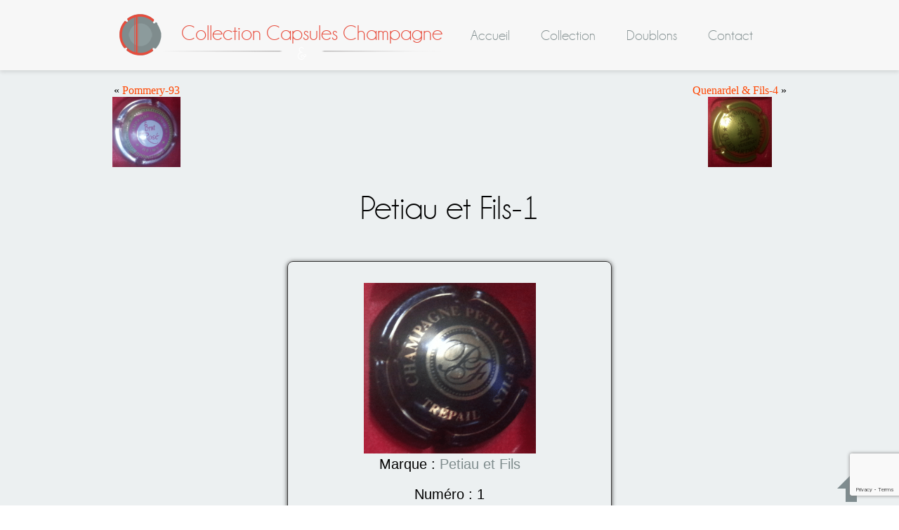

--- FILE ---
content_type: text/html; charset=UTF-8
request_url: https://www.collection-capsules-champagne.fr/capsule/petiau-et-fils-1/
body_size: 6744
content:
<!DOCTYPE html>
<!--[if IE 7]>
<html class="ie ie7" lang="fr-FR">
<![endif]-->
<!--[if IE 8]>
<html class="ie ie8" lang="fr-FR">
<![endif]-->
<!--[if !(IE 7) | !(IE 8)  ]><!-->
<html lang="fr-FR">
<!--<![endif]-->
	<head>
		<meta name="Author" lang="fr" content="Nicolas Kulka"> 
		<meta name="Publisher" content="Nicolas Kulka">
		<meta name="description" content="Petiau et Fils-1 - Collection Capsules ChampagneCollection Capsules Champagne" />
		<meta name="keywords" content="Capsule, Capsule de champagne, Collection capsules champagne, Collection, Champagne, Collection 77, Capsules, Muselets, Placomusophile, Placomusophile 77, Collection capsule, Collection capsules, Collection capsule champagne, plaques de muselets de champagne, collection capsule champagne 77, capsule 77, capsule Seine et marne, capsule proche de fontainebleau, collection muselet, muselet, échange, collectionneur, collection-capsules-champagne, de castellane, marque de champagne" />
		<meta charset="UTF-8" />
		<meta name="viewport" content="width=device-width, initial-scale=1, maximum-scale=1" />
		<meta name="msvalidate.01" content="715E03115B396AD24E6E712B04D1B6F7" />
		<title>
		Petiau et Fils-1 - Collection Capsules ChampagneCollection Capsules Champagne		</title>
		<link rel="profile" href="http://gmpg.org/xfn/11" />
		<link rel="stylesheet" type="text/css" media="all" href="https://www.collection-capsules-champagne.fr/wp-content/themes/collection-capsule-champagne/style.css" />
		<link rel="pingback" href="https://www.collection-capsules-champagne.fr/xmlrpc.php" />
		<link rel="shortcut icon" href="https://www.collection-capsules-champagne.fr/wp-content/themes/collection-capsule-champagne/favicon.ico" type="image/x-icon">
		<link rel="icon" href="https://www.collection-capsules-champagne.fr/wp-content/themes/collection-capsule-champagne/favicon.ico" type="image/x-icon">
		<link rel="apple-touch-icon" href="/apple-touch-icon.png" />
		<link rel="apple-touch-icon" sizes="57x57" href="https://www.collection-capsules-champagne.fr/wp-content/themes/collection-capsule-champagne/apple-touch-icon-57x57.png" />
		<link rel="apple-touch-icon" sizes="60x60" href="https://www.collection-capsules-champagne.fr/wp-content/themes/collection-capsule-champagne/apple-touch-icon-60x60.png" />
		<link rel="apple-touch-icon" sizes="72x72" href="https://www.collection-capsules-champagne.fr/wp-content/themes/collection-capsule-champagne/apple-touch-icon-72x72.png" />
		<link rel="apple-touch-icon" sizes="76x76" href="https://www.collection-capsules-champagne.fr/wp-content/themes/collection-capsule-champagne/apple-touch-icon-76x76.png" />
		<link rel="apple-touch-icon" sizes="114x114" href="https://www.collection-capsules-champagne.fr/wp-content/themes/collection-capsule-champagne/apple-touch-icon-114x114.png" />
		<link rel="apple-touch-icon" sizes="120x120" href="https://www.collection-capsules-champagne.fr/wp-content/themes/collection-capsule-champagne/apple-touch-icon-120x120.png" />
		<link rel="apple-touch-icon" sizes="144x144" href="https://www.collection-capsules-champagne.fr/wp-content/themes/collection-capsule-champagne/apple-touch-icon-144x144.png" />
		<link rel="apple-touch-icon" sizes="152x152" href="https://www.collection-capsules-champagne.fr/wp-content/themes/collection-capsule-champagne/apple-touch-icon-152x152.png" />
		<!--[if lt IE 9]>
		<script src="https://www.collection-capsules-champagne.fr/wp-content/themes/collection-capsule-champagne/js/html5.js" type="text/javascript"></script>
		<![endif]-->
		<link rel="dns-prefetch" href="//tracker.wpserveur.net"><meta name='robots' content='index, follow, max-image-preview:large, max-snippet:-1, max-video-preview:-1' />

	<!-- This site is optimized with the Yoast SEO plugin v18.9 - https://yoast.com/wordpress/plugins/seo/ -->
	<link rel="canonical" href="https://www.collection-capsules-champagne.fr/capsule/petiau-et-fils-1/" />
	<meta property="og:locale" content="fr_FR" />
	<meta property="og:type" content="article" />
	<meta property="og:title" content="Petiau et Fils-1 - Collection Capsules Champagne" />
	<meta property="og:url" content="https://www.collection-capsules-champagne.fr/capsule/petiau-et-fils-1/" />
	<meta property="og:site_name" content="Collection Capsules Champagne" />
	<meta property="article:modified_time" content="2018-04-19T13:11:21+00:00" />
	<meta property="og:image" content="https://www.collection-capsules-champagne.fr/wp-content/uploads/2013/07/petiau1.png" />
	<meta property="og:image:width" content="833" />
	<meta property="og:image:height" content="825" />
	<meta property="og:image:type" content="image/png" />
	<meta name="twitter:card" content="summary_large_image" />
	<script type="application/ld+json" class="yoast-schema-graph">{"@context":"https://schema.org","@graph":[{"@type":"WebSite","@id":"https://www.collection-capsules-champagne.fr/#website","url":"https://www.collection-capsules-champagne.fr/","name":"Collection Capsules Champagne","description":"Collection de capsules de champagne et liste de double pour échange. Placomusophile 77. Echange capsules de Champagne.","potentialAction":[{"@type":"SearchAction","target":{"@type":"EntryPoint","urlTemplate":"https://www.collection-capsules-champagne.fr/?s={search_term_string}"},"query-input":"required name=search_term_string"}],"inLanguage":"fr-FR"},{"@type":"ImageObject","inLanguage":"fr-FR","@id":"https://www.collection-capsules-champagne.fr/capsule/petiau-et-fils-1/#primaryimage","url":"https://www.collection-capsules-champagne.fr/wp-content/uploads/2013/07/petiau1.png","contentUrl":"https://www.collection-capsules-champagne.fr/wp-content/uploads/2013/07/petiau1.png","width":"833","height":"825"},{"@type":"WebPage","@id":"https://www.collection-capsules-champagne.fr/capsule/petiau-et-fils-1/#webpage","url":"https://www.collection-capsules-champagne.fr/capsule/petiau-et-fils-1/","name":"Petiau et Fils-1 - Collection Capsules Champagne","isPartOf":{"@id":"https://www.collection-capsules-champagne.fr/#website"},"primaryImageOfPage":{"@id":"https://www.collection-capsules-champagne.fr/capsule/petiau-et-fils-1/#primaryimage"},"datePublished":"2013-07-15T10:30:19+00:00","dateModified":"2018-04-19T13:11:21+00:00","breadcrumb":{"@id":"https://www.collection-capsules-champagne.fr/capsule/petiau-et-fils-1/#breadcrumb"},"inLanguage":"fr-FR","potentialAction":[{"@type":"ReadAction","target":["https://www.collection-capsules-champagne.fr/capsule/petiau-et-fils-1/"]}]},{"@type":"BreadcrumbList","@id":"https://www.collection-capsules-champagne.fr/capsule/petiau-et-fils-1/#breadcrumb","itemListElement":[{"@type":"ListItem","position":1,"name":"Accueil","item":"https://www.collection-capsules-champagne.fr/"},{"@type":"ListItem","position":2,"name":"Capsules","item":"https://www.collection-capsules-champagne.fr/capsule/"},{"@type":"ListItem","position":3,"name":"Petiau et Fils-1"}]}]}</script>
	<!-- / Yoast SEO plugin. -->


<link rel='dns-prefetch' href='//ajax.googleapis.com' />
<link rel='dns-prefetch' href='//www.collection-capsules-champagne.fr' />
<link rel='dns-prefetch' href='//www.google.com' />
<link rel='dns-prefetch' href='//s.w.org' />
<link rel='stylesheet' id='wp-block-library-css'  href='https://www.collection-capsules-champagne.fr/wp-includes/css/dist/block-library/style.min.css' type='text/css' media='all' />
<style id='global-styles-inline-css' type='text/css'>
body{--wp--preset--color--black: #000000;--wp--preset--color--cyan-bluish-gray: #abb8c3;--wp--preset--color--white: #ffffff;--wp--preset--color--pale-pink: #f78da7;--wp--preset--color--vivid-red: #cf2e2e;--wp--preset--color--luminous-vivid-orange: #ff6900;--wp--preset--color--luminous-vivid-amber: #fcb900;--wp--preset--color--light-green-cyan: #7bdcb5;--wp--preset--color--vivid-green-cyan: #00d084;--wp--preset--color--pale-cyan-blue: #8ed1fc;--wp--preset--color--vivid-cyan-blue: #0693e3;--wp--preset--color--vivid-purple: #9b51e0;--wp--preset--gradient--vivid-cyan-blue-to-vivid-purple: linear-gradient(135deg,rgba(6,147,227,1) 0%,rgb(155,81,224) 100%);--wp--preset--gradient--light-green-cyan-to-vivid-green-cyan: linear-gradient(135deg,rgb(122,220,180) 0%,rgb(0,208,130) 100%);--wp--preset--gradient--luminous-vivid-amber-to-luminous-vivid-orange: linear-gradient(135deg,rgba(252,185,0,1) 0%,rgba(255,105,0,1) 100%);--wp--preset--gradient--luminous-vivid-orange-to-vivid-red: linear-gradient(135deg,rgba(255,105,0,1) 0%,rgb(207,46,46) 100%);--wp--preset--gradient--very-light-gray-to-cyan-bluish-gray: linear-gradient(135deg,rgb(238,238,238) 0%,rgb(169,184,195) 100%);--wp--preset--gradient--cool-to-warm-spectrum: linear-gradient(135deg,rgb(74,234,220) 0%,rgb(151,120,209) 20%,rgb(207,42,186) 40%,rgb(238,44,130) 60%,rgb(251,105,98) 80%,rgb(254,248,76) 100%);--wp--preset--gradient--blush-light-purple: linear-gradient(135deg,rgb(255,206,236) 0%,rgb(152,150,240) 100%);--wp--preset--gradient--blush-bordeaux: linear-gradient(135deg,rgb(254,205,165) 0%,rgb(254,45,45) 50%,rgb(107,0,62) 100%);--wp--preset--gradient--luminous-dusk: linear-gradient(135deg,rgb(255,203,112) 0%,rgb(199,81,192) 50%,rgb(65,88,208) 100%);--wp--preset--gradient--pale-ocean: linear-gradient(135deg,rgb(255,245,203) 0%,rgb(182,227,212) 50%,rgb(51,167,181) 100%);--wp--preset--gradient--electric-grass: linear-gradient(135deg,rgb(202,248,128) 0%,rgb(113,206,126) 100%);--wp--preset--gradient--midnight: linear-gradient(135deg,rgb(2,3,129) 0%,rgb(40,116,252) 100%);--wp--preset--duotone--dark-grayscale: url('#wp-duotone-dark-grayscale');--wp--preset--duotone--grayscale: url('#wp-duotone-grayscale');--wp--preset--duotone--purple-yellow: url('#wp-duotone-purple-yellow');--wp--preset--duotone--blue-red: url('#wp-duotone-blue-red');--wp--preset--duotone--midnight: url('#wp-duotone-midnight');--wp--preset--duotone--magenta-yellow: url('#wp-duotone-magenta-yellow');--wp--preset--duotone--purple-green: url('#wp-duotone-purple-green');--wp--preset--duotone--blue-orange: url('#wp-duotone-blue-orange');--wp--preset--font-size--small: 13px;--wp--preset--font-size--medium: 20px;--wp--preset--font-size--large: 36px;--wp--preset--font-size--x-large: 42px;}.has-black-color{color: var(--wp--preset--color--black) !important;}.has-cyan-bluish-gray-color{color: var(--wp--preset--color--cyan-bluish-gray) !important;}.has-white-color{color: var(--wp--preset--color--white) !important;}.has-pale-pink-color{color: var(--wp--preset--color--pale-pink) !important;}.has-vivid-red-color{color: var(--wp--preset--color--vivid-red) !important;}.has-luminous-vivid-orange-color{color: var(--wp--preset--color--luminous-vivid-orange) !important;}.has-luminous-vivid-amber-color{color: var(--wp--preset--color--luminous-vivid-amber) !important;}.has-light-green-cyan-color{color: var(--wp--preset--color--light-green-cyan) !important;}.has-vivid-green-cyan-color{color: var(--wp--preset--color--vivid-green-cyan) !important;}.has-pale-cyan-blue-color{color: var(--wp--preset--color--pale-cyan-blue) !important;}.has-vivid-cyan-blue-color{color: var(--wp--preset--color--vivid-cyan-blue) !important;}.has-vivid-purple-color{color: var(--wp--preset--color--vivid-purple) !important;}.has-black-background-color{background-color: var(--wp--preset--color--black) !important;}.has-cyan-bluish-gray-background-color{background-color: var(--wp--preset--color--cyan-bluish-gray) !important;}.has-white-background-color{background-color: var(--wp--preset--color--white) !important;}.has-pale-pink-background-color{background-color: var(--wp--preset--color--pale-pink) !important;}.has-vivid-red-background-color{background-color: var(--wp--preset--color--vivid-red) !important;}.has-luminous-vivid-orange-background-color{background-color: var(--wp--preset--color--luminous-vivid-orange) !important;}.has-luminous-vivid-amber-background-color{background-color: var(--wp--preset--color--luminous-vivid-amber) !important;}.has-light-green-cyan-background-color{background-color: var(--wp--preset--color--light-green-cyan) !important;}.has-vivid-green-cyan-background-color{background-color: var(--wp--preset--color--vivid-green-cyan) !important;}.has-pale-cyan-blue-background-color{background-color: var(--wp--preset--color--pale-cyan-blue) !important;}.has-vivid-cyan-blue-background-color{background-color: var(--wp--preset--color--vivid-cyan-blue) !important;}.has-vivid-purple-background-color{background-color: var(--wp--preset--color--vivid-purple) !important;}.has-black-border-color{border-color: var(--wp--preset--color--black) !important;}.has-cyan-bluish-gray-border-color{border-color: var(--wp--preset--color--cyan-bluish-gray) !important;}.has-white-border-color{border-color: var(--wp--preset--color--white) !important;}.has-pale-pink-border-color{border-color: var(--wp--preset--color--pale-pink) !important;}.has-vivid-red-border-color{border-color: var(--wp--preset--color--vivid-red) !important;}.has-luminous-vivid-orange-border-color{border-color: var(--wp--preset--color--luminous-vivid-orange) !important;}.has-luminous-vivid-amber-border-color{border-color: var(--wp--preset--color--luminous-vivid-amber) !important;}.has-light-green-cyan-border-color{border-color: var(--wp--preset--color--light-green-cyan) !important;}.has-vivid-green-cyan-border-color{border-color: var(--wp--preset--color--vivid-green-cyan) !important;}.has-pale-cyan-blue-border-color{border-color: var(--wp--preset--color--pale-cyan-blue) !important;}.has-vivid-cyan-blue-border-color{border-color: var(--wp--preset--color--vivid-cyan-blue) !important;}.has-vivid-purple-border-color{border-color: var(--wp--preset--color--vivid-purple) !important;}.has-vivid-cyan-blue-to-vivid-purple-gradient-background{background: var(--wp--preset--gradient--vivid-cyan-blue-to-vivid-purple) !important;}.has-light-green-cyan-to-vivid-green-cyan-gradient-background{background: var(--wp--preset--gradient--light-green-cyan-to-vivid-green-cyan) !important;}.has-luminous-vivid-amber-to-luminous-vivid-orange-gradient-background{background: var(--wp--preset--gradient--luminous-vivid-amber-to-luminous-vivid-orange) !important;}.has-luminous-vivid-orange-to-vivid-red-gradient-background{background: var(--wp--preset--gradient--luminous-vivid-orange-to-vivid-red) !important;}.has-very-light-gray-to-cyan-bluish-gray-gradient-background{background: var(--wp--preset--gradient--very-light-gray-to-cyan-bluish-gray) !important;}.has-cool-to-warm-spectrum-gradient-background{background: var(--wp--preset--gradient--cool-to-warm-spectrum) !important;}.has-blush-light-purple-gradient-background{background: var(--wp--preset--gradient--blush-light-purple) !important;}.has-blush-bordeaux-gradient-background{background: var(--wp--preset--gradient--blush-bordeaux) !important;}.has-luminous-dusk-gradient-background{background: var(--wp--preset--gradient--luminous-dusk) !important;}.has-pale-ocean-gradient-background{background: var(--wp--preset--gradient--pale-ocean) !important;}.has-electric-grass-gradient-background{background: var(--wp--preset--gradient--electric-grass) !important;}.has-midnight-gradient-background{background: var(--wp--preset--gradient--midnight) !important;}.has-small-font-size{font-size: var(--wp--preset--font-size--small) !important;}.has-medium-font-size{font-size: var(--wp--preset--font-size--medium) !important;}.has-large-font-size{font-size: var(--wp--preset--font-size--large) !important;}.has-x-large-font-size{font-size: var(--wp--preset--font-size--x-large) !important;}
</style>
<link rel='stylesheet' id='contact-form-7-css'  href='https://www.collection-capsules-champagne.fr/wp-content/plugins/contact-form-7/includes/css/styles.css' type='text/css' media='all' />
<link rel='stylesheet' id='skeleton.css-css'  href='https://www.collection-capsules-champagne.fr/wp-content/themes/collection-capsule-champagne/css/skeleton.css' type='text/css' media='all' />
<link rel='stylesheet' id='googleFonts_openSans-css'  href='http://fonts.googleapis.com/css?family=Open+Sans' type='text/css' media='all' />
<link rel="https://api.w.org/" href="https://www.collection-capsules-champagne.fr/wp-json/" /><link rel='shortlink' href='https://www.collection-capsules-champagne.fr/?p=16372' />
<link rel="alternate" type="application/json+oembed" href="https://www.collection-capsules-champagne.fr/wp-json/oembed/1.0/embed?url=https%3A%2F%2Fwww.collection-capsules-champagne.fr%2Fcapsule%2Fpetiau-et-fils-1%2F" />
<link rel="alternate" type="text/xml+oembed" href="https://www.collection-capsules-champagne.fr/wp-json/oembed/1.0/embed?url=https%3A%2F%2Fwww.collection-capsules-champagne.fr%2Fcapsule%2Fpetiau-et-fils-1%2F&#038;format=xml" />
        <style>
            #wp-admin-bar-wps-link > a:before {
                content: url('https://www.wpserveur.net/wp-content/themes/wpserveur/img/WP.svg');
                width: 24px;
            }
        </style>
			</head>

	<body class="capsule-template-default single single-capsule postid-16372">
		<a href="#home"><div id="totop" class="arrow_box"></div></a>
		<header id="home">
			<div class="container">
				<div class="one columns">
					<div class="logo">
						<a href="https://www.collection-capsules-champagne.fr"><img src="https://www.collection-capsules-champagne.fr/wp-content/themes/collection-capsule-champagne/img/logo.png" alt="logo" width="60" height="60"></a>
					</div>
				</div>
				<div class="seven columns">
					<div class="title">
						<a href="https://www.collection-capsules-champagne.fr"><h1>Collection Capsules Champagne</h1></a>
					</div>
				</div>
				<div class="eight columns">
					<nav class="menu-nav-container"><ul id="menu-nav" class=""><li id="menu-item-17855" class="menu-item menu-item-type-custom menu-item-object-custom menu-item-17855"><a href="/">Accueil</a></li>
<li id="menu-item-17858" class="menu-item menu-item-type-post_type menu-item-object-page menu-item-17858"><a href="https://www.collection-capsules-champagne.fr/ma-collection/">Collection</a></li>
<li id="menu-item-17868" class="menu-item menu-item-type-post_type menu-item-object-page menu-item-17868"><a href="https://www.collection-capsules-champagne.fr/liste-d-echange/">Doublons</a></li>
<li id="menu-item-17857" class="menu-item menu-item-type-post_type menu-item-object-page menu-item-17857"><a href="https://www.collection-capsules-champagne.fr/contact/">Contact</a></li>
</ul></nav>				</div>

			</div>
		</header>	<div id="content-single-capsule">
		<div class="container">
							<div class="previous_caps" style="float:left;">
					&laquo; <a href="https://www.collection-capsules-champagne.fr/capsule/pommery-93/" rel="prev">Pommery-93</a><br><img width="97" height="100" src="https://www.collection-capsules-champagne.fr/wp-content/uploads/2013/07/pommery93.png" class="attachment-100x100 size-100x100 wp-post-image" alt="" srcset="https://www.collection-capsules-champagne.fr/wp-content/uploads/2013/07/pommery93.png 817w, https://www.collection-capsules-champagne.fr/wp-content/uploads/2013/07/pommery93-291x300.png 291w" sizes="(max-width: 97px) 100vw, 97px" />				</div>
				<div class="next_caps" style="float:right;">
					<a href="https://www.collection-capsules-champagne.fr/capsule/quenardel-fils-4/" rel="next">Quenardel &#038; Fils-4</a> &raquo;<br><img width="91" height="100" src="https://www.collection-capsules-champagne.fr/wp-content/uploads/2013/07/quenardel4.png" class="attachment-100x100 size-100x100 wp-post-image" alt="" loading="lazy" srcset="https://www.collection-capsules-champagne.fr/wp-content/uploads/2013/07/quenardel4.png 841w, https://www.collection-capsules-champagne.fr/wp-content/uploads/2013/07/quenardel4-273x300.png 273w" sizes="(max-width: 91px) 100vw, 91px" />				</div>
				<div class="clear"></div>
				<h2>Petiau et Fils-1</h2>
				<div class="content_capsule">
										   		<img width="245" height="243" src="https://www.collection-capsules-champagne.fr/wp-content/uploads/2013/07/petiau1.png" class="attachment-245x245 size-245x245 wp-post-image" alt="" loading="lazy" srcset="https://www.collection-capsules-champagne.fr/wp-content/uploads/2013/07/petiau1.png 833w, https://www.collection-capsules-champagne.fr/wp-content/uploads/2013/07/petiau1-50x50.png 50w, https://www.collection-capsules-champagne.fr/wp-content/uploads/2013/07/petiau1-300x297.png 300w" sizes="(max-width: 245px) 100vw, 245px" />											<ul>
						<li><label>Marque : </label><a href="https://www.collection-capsules-champagne.fr/brand/petiau-et-fils/">Petiau et Fils</a></li>													<li><label>Numéro : </label>1</li>
																			<li><label>Couleur : </label>Noir et Or</li>
																			<li><label>Côte : </label>3</li>
																			<li><label>Quantité : </label>1</li>
											</ul>
				</div>
							</div>
	</div>
		<div id="footer">			
			<footer>
				<div class="container menu-footer">
					<div class="three columns text">
						<h3>Pages</h3>
						<div class="menu-page-container"><ul id="menu-page" class="page-footer"><li id="menu-item-17859" class="menu-item menu-item-type-custom menu-item-object-custom menu-item-17859"><a href="/marques/">Marques</a></li>
<li id="menu-item-17861" class="menu-item menu-item-type-post_type menu-item-object-page menu-item-17861"><a href="https://www.collection-capsules-champagne.fr/liste-d-echange/">Liste d&rsquo;échange</a></li>
<li id="menu-item-17860" class="menu-item menu-item-type-post_type menu-item-object-page menu-item-17860"><a href="https://www.collection-capsules-champagne.fr/echanges-realises/">Echanges Réalisés</a></li>
<li id="menu-item-17862" class="menu-item menu-item-type-post_type menu-item-object-page menu-item-17862"><a href="https://www.collection-capsules-champagne.fr/ma-collection/">Ma collection</a></li>
<li id="menu-item-17870" class="menu-item menu-item-type-post_type menu-item-object-page menu-item-17870"><a href="https://www.collection-capsules-champagne.fr/sites-utiles/">Sites utiles</a></li>
</ul></div>					</div>
					<div class="four columns text">
						<h3>Histoire</h3>
						<div class="menu-histoire-container"><ul id="menu-histoire" class="history"><li id="menu-item-17866" class="menu-item menu-item-type-post_type menu-item-object-page menu-item-17866"><a href="https://www.collection-capsules-champagne.fr/histoire-du-champagne/">Histoire du champagne</a></li>
<li id="menu-item-17865" class="menu-item menu-item-type-post_type menu-item-object-page menu-item-17865"><a href="https://www.collection-capsules-champagne.fr/histoire-de-la-capsule/">Histoire de la capsule</a></li>
<li id="menu-item-17863" class="menu-item menu-item-type-post_type menu-item-object-page menu-item-17863"><a href="https://www.collection-capsules-champagne.fr/les-differents-contenants/">Les différents contenants</a></li>
<li id="menu-item-17864" class="menu-item menu-item-type-post_type menu-item-object-page menu-item-17864"><a href="https://www.collection-capsules-champagne.fr/la-fabrication-du-champagne/">La fabrication du champagne</a></li>
</ul></div>					</div>
					<div class="four columns">
						<h3>Contact</h3>
						<p class="contact_info_description">Si vous souhaitez m'encourager, signaler un problème, créer votre propre site.
						<br><br><strong>Email :</strong> <a href="mailto:kulka.nicolas@gmail.com">kulka.nicolas@gmail.com</a></p>
						<br>
					</div>
					<div class="five columns">
						<div class="fb-like-box" data-href="http://www.facebook.com/LesPlacomusophiles" data-colorscheme="light" data-show-faces="true" data-header="false" data-stream="false" data-show-border="true"></div>	
					</div>
				</div>
				<div class="container">
					<br class="clear" />
					<div id="copyright" class="thirteen columns">
						<p>&copy;2013 <a href="https://www.collection-capsules-champagne.fr">Collection Capsules Champagne</a> - <a href="http://kulka-nicolas.olympe.in/" target="_blank">Nicolas KULKA</a> - Design <a href="http://lefortd.alwaysdata.net/" target="_blank">Romain LEFORT</a></p>
					</div>
				</div>
				</footer>
			</div>
		</div>
		    <!-- WPServeur Tracker ne pas enlever -->
    <img src="https://tracker.wpserveur.net/matomo.php?idsite=111&amp;rec=1" style="border:0;display: none;" alt="" />
    <script type="text/javascript">
  var _paq = window._paq || [];
  _paq.push([function() {
      var self = this;
      function getOriginalVisitorCookieTimeout() {
	      var now = new Date(),
	       nowTs = Math.round(now.getTime() / 1000),
	       visitorInfo = self.getVisitorInfo();
	       var createTs = parseInt(visitorInfo[2]);
	       var cookieTimeout = 2592000; // 1 mois en secondes
	       var originalTimeout = createTs + cookieTimeout - nowTs;
	       return originalTimeout;
      }
      this.setVisitorCookieTimeout( getOriginalVisitorCookieTimeout() );
  }]);
  _paq.push(['trackPageView']);
  _paq.push(['enableLinkTracking']);
  (function() {
      var u="https://tracker.wpserveur.net/";
      _paq.push(['setTrackerUrl', u+'matomo.php']);
      _paq.push(['setSiteId', '111']);
      _paq.push(['setSecureCookie', true]);
        var d=document, g=d.createElement('script'), s=d.getElementsByTagName('script')[0];
    g.type='text/javascript'; g.async=true; g.defer=true; g.src=u+'matomo.js'; s.parentNode.insertBefore(g,s);
  })();
</script>
<!-- WPServeur Tracker ne pas enlever -->
    <script type='text/javascript' src='http://ajax.googleapis.com/ajax/libs/jquery/1.8/jquery.min.js' id='jquery-js'></script>
<script type='text/javascript' src='https://www.collection-capsules-champagne.fr/wp-includes/js/dist/vendor/regenerator-runtime.min.js' id='regenerator-runtime-js'></script>
<script type='text/javascript' src='https://www.collection-capsules-champagne.fr/wp-includes/js/dist/vendor/wp-polyfill.min.js' id='wp-polyfill-js'></script>
<script type='text/javascript' id='contact-form-7-js-extra'>
/* <![CDATA[ */
var wpcf7 = {"api":{"root":"https:\/\/www.collection-capsules-champagne.fr\/wp-json\/","namespace":"contact-form-7\/v1"},"cached":"1"};
/* ]]> */
</script>
<script type='text/javascript' src='https://www.collection-capsules-champagne.fr/wp-content/plugins/contact-form-7/includes/js/index.js' id='contact-form-7-js'></script>
<script type='text/javascript' src='https://www.google.com/recaptcha/api.js?render=6LfjIw8gAAAAADV5iwFxeI2vLnT_S4aEwyPefLNr' id='google-recaptcha-js'></script>
<script type='text/javascript' id='wpcf7-recaptcha-js-extra'>
/* <![CDATA[ */
var wpcf7_recaptcha = {"sitekey":"6LfjIw8gAAAAADV5iwFxeI2vLnT_S4aEwyPefLNr","actions":{"homepage":"homepage","contactform":"contactform"}};
/* ]]> */
</script>
<script type='text/javascript' src='https://www.collection-capsules-champagne.fr/wp-content/plugins/contact-form-7/modules/recaptcha/index.js' id='wpcf7-recaptcha-js'></script>
<script type='text/javascript' src='https://www.collection-capsules-champagne.fr/wp-content/themes/collection-capsule-champagne/js/jquery.fancybox.pack.js' id='fancybox-js'></script>
<script type='text/javascript' src='https://www.collection-capsules-champagne.fr/wp-content/themes/collection-capsule-champagne/js/jquery.tablesorter.js' id='tablesorter-js'></script>
<script type='text/javascript' src='https://www.collection-capsules-champagne.fr/wp-content/themes/collection-capsule-champagne/js/functions.js' id='functions-js'></script>

		<div id="fb-root"></div>
		<script>(function(d, s, id) {
		  var js, fjs = d.getElementsByTagName(s)[0];
		  if (d.getElementById(id)) return;
		  js = d.createElement(s); js.id = id;
		  js.src = "//connect.facebook.net/fr_FR/all.js#xfbml=1";
		  fjs.parentNode.insertBefore(js, fjs);
		}(document, 'script', 'facebook-jssdk'));</script>

		<script type="text/javascript">
		var _gaq = _gaq || [];
		_gaq.push(['_setAccount', 'UA-36126723-2']);
		_gaq.push(['_trackPageview']);
		(function() {
		var ga = document.createElement('script'); ga.type = 'text/javascript'; ga.async = true; 
		ga.src = ('https:' == document.location.protocol ? 'https://ssl' : 'http://www') + '.google-analytics.com/ga.js';
		var s = document.getElementsByTagName('script')[0]; s.parentNode.insertBefore(ga, s);
		})();
		</script>

	</body>
</html>

--- FILE ---
content_type: text/html; charset=utf-8
request_url: https://www.google.com/recaptcha/api2/anchor?ar=1&k=6LfjIw8gAAAAADV5iwFxeI2vLnT_S4aEwyPefLNr&co=aHR0cHM6Ly93d3cuY29sbGVjdGlvbi1jYXBzdWxlcy1jaGFtcGFnbmUuZnI6NDQz&hl=en&v=PoyoqOPhxBO7pBk68S4YbpHZ&size=invisible&anchor-ms=20000&execute-ms=30000&cb=lh4okq83ghum
body_size: 48500
content:
<!DOCTYPE HTML><html dir="ltr" lang="en"><head><meta http-equiv="Content-Type" content="text/html; charset=UTF-8">
<meta http-equiv="X-UA-Compatible" content="IE=edge">
<title>reCAPTCHA</title>
<style type="text/css">
/* cyrillic-ext */
@font-face {
  font-family: 'Roboto';
  font-style: normal;
  font-weight: 400;
  font-stretch: 100%;
  src: url(//fonts.gstatic.com/s/roboto/v48/KFO7CnqEu92Fr1ME7kSn66aGLdTylUAMa3GUBHMdazTgWw.woff2) format('woff2');
  unicode-range: U+0460-052F, U+1C80-1C8A, U+20B4, U+2DE0-2DFF, U+A640-A69F, U+FE2E-FE2F;
}
/* cyrillic */
@font-face {
  font-family: 'Roboto';
  font-style: normal;
  font-weight: 400;
  font-stretch: 100%;
  src: url(//fonts.gstatic.com/s/roboto/v48/KFO7CnqEu92Fr1ME7kSn66aGLdTylUAMa3iUBHMdazTgWw.woff2) format('woff2');
  unicode-range: U+0301, U+0400-045F, U+0490-0491, U+04B0-04B1, U+2116;
}
/* greek-ext */
@font-face {
  font-family: 'Roboto';
  font-style: normal;
  font-weight: 400;
  font-stretch: 100%;
  src: url(//fonts.gstatic.com/s/roboto/v48/KFO7CnqEu92Fr1ME7kSn66aGLdTylUAMa3CUBHMdazTgWw.woff2) format('woff2');
  unicode-range: U+1F00-1FFF;
}
/* greek */
@font-face {
  font-family: 'Roboto';
  font-style: normal;
  font-weight: 400;
  font-stretch: 100%;
  src: url(//fonts.gstatic.com/s/roboto/v48/KFO7CnqEu92Fr1ME7kSn66aGLdTylUAMa3-UBHMdazTgWw.woff2) format('woff2');
  unicode-range: U+0370-0377, U+037A-037F, U+0384-038A, U+038C, U+038E-03A1, U+03A3-03FF;
}
/* math */
@font-face {
  font-family: 'Roboto';
  font-style: normal;
  font-weight: 400;
  font-stretch: 100%;
  src: url(//fonts.gstatic.com/s/roboto/v48/KFO7CnqEu92Fr1ME7kSn66aGLdTylUAMawCUBHMdazTgWw.woff2) format('woff2');
  unicode-range: U+0302-0303, U+0305, U+0307-0308, U+0310, U+0312, U+0315, U+031A, U+0326-0327, U+032C, U+032F-0330, U+0332-0333, U+0338, U+033A, U+0346, U+034D, U+0391-03A1, U+03A3-03A9, U+03B1-03C9, U+03D1, U+03D5-03D6, U+03F0-03F1, U+03F4-03F5, U+2016-2017, U+2034-2038, U+203C, U+2040, U+2043, U+2047, U+2050, U+2057, U+205F, U+2070-2071, U+2074-208E, U+2090-209C, U+20D0-20DC, U+20E1, U+20E5-20EF, U+2100-2112, U+2114-2115, U+2117-2121, U+2123-214F, U+2190, U+2192, U+2194-21AE, U+21B0-21E5, U+21F1-21F2, U+21F4-2211, U+2213-2214, U+2216-22FF, U+2308-230B, U+2310, U+2319, U+231C-2321, U+2336-237A, U+237C, U+2395, U+239B-23B7, U+23D0, U+23DC-23E1, U+2474-2475, U+25AF, U+25B3, U+25B7, U+25BD, U+25C1, U+25CA, U+25CC, U+25FB, U+266D-266F, U+27C0-27FF, U+2900-2AFF, U+2B0E-2B11, U+2B30-2B4C, U+2BFE, U+3030, U+FF5B, U+FF5D, U+1D400-1D7FF, U+1EE00-1EEFF;
}
/* symbols */
@font-face {
  font-family: 'Roboto';
  font-style: normal;
  font-weight: 400;
  font-stretch: 100%;
  src: url(//fonts.gstatic.com/s/roboto/v48/KFO7CnqEu92Fr1ME7kSn66aGLdTylUAMaxKUBHMdazTgWw.woff2) format('woff2');
  unicode-range: U+0001-000C, U+000E-001F, U+007F-009F, U+20DD-20E0, U+20E2-20E4, U+2150-218F, U+2190, U+2192, U+2194-2199, U+21AF, U+21E6-21F0, U+21F3, U+2218-2219, U+2299, U+22C4-22C6, U+2300-243F, U+2440-244A, U+2460-24FF, U+25A0-27BF, U+2800-28FF, U+2921-2922, U+2981, U+29BF, U+29EB, U+2B00-2BFF, U+4DC0-4DFF, U+FFF9-FFFB, U+10140-1018E, U+10190-1019C, U+101A0, U+101D0-101FD, U+102E0-102FB, U+10E60-10E7E, U+1D2C0-1D2D3, U+1D2E0-1D37F, U+1F000-1F0FF, U+1F100-1F1AD, U+1F1E6-1F1FF, U+1F30D-1F30F, U+1F315, U+1F31C, U+1F31E, U+1F320-1F32C, U+1F336, U+1F378, U+1F37D, U+1F382, U+1F393-1F39F, U+1F3A7-1F3A8, U+1F3AC-1F3AF, U+1F3C2, U+1F3C4-1F3C6, U+1F3CA-1F3CE, U+1F3D4-1F3E0, U+1F3ED, U+1F3F1-1F3F3, U+1F3F5-1F3F7, U+1F408, U+1F415, U+1F41F, U+1F426, U+1F43F, U+1F441-1F442, U+1F444, U+1F446-1F449, U+1F44C-1F44E, U+1F453, U+1F46A, U+1F47D, U+1F4A3, U+1F4B0, U+1F4B3, U+1F4B9, U+1F4BB, U+1F4BF, U+1F4C8-1F4CB, U+1F4D6, U+1F4DA, U+1F4DF, U+1F4E3-1F4E6, U+1F4EA-1F4ED, U+1F4F7, U+1F4F9-1F4FB, U+1F4FD-1F4FE, U+1F503, U+1F507-1F50B, U+1F50D, U+1F512-1F513, U+1F53E-1F54A, U+1F54F-1F5FA, U+1F610, U+1F650-1F67F, U+1F687, U+1F68D, U+1F691, U+1F694, U+1F698, U+1F6AD, U+1F6B2, U+1F6B9-1F6BA, U+1F6BC, U+1F6C6-1F6CF, U+1F6D3-1F6D7, U+1F6E0-1F6EA, U+1F6F0-1F6F3, U+1F6F7-1F6FC, U+1F700-1F7FF, U+1F800-1F80B, U+1F810-1F847, U+1F850-1F859, U+1F860-1F887, U+1F890-1F8AD, U+1F8B0-1F8BB, U+1F8C0-1F8C1, U+1F900-1F90B, U+1F93B, U+1F946, U+1F984, U+1F996, U+1F9E9, U+1FA00-1FA6F, U+1FA70-1FA7C, U+1FA80-1FA89, U+1FA8F-1FAC6, U+1FACE-1FADC, U+1FADF-1FAE9, U+1FAF0-1FAF8, U+1FB00-1FBFF;
}
/* vietnamese */
@font-face {
  font-family: 'Roboto';
  font-style: normal;
  font-weight: 400;
  font-stretch: 100%;
  src: url(//fonts.gstatic.com/s/roboto/v48/KFO7CnqEu92Fr1ME7kSn66aGLdTylUAMa3OUBHMdazTgWw.woff2) format('woff2');
  unicode-range: U+0102-0103, U+0110-0111, U+0128-0129, U+0168-0169, U+01A0-01A1, U+01AF-01B0, U+0300-0301, U+0303-0304, U+0308-0309, U+0323, U+0329, U+1EA0-1EF9, U+20AB;
}
/* latin-ext */
@font-face {
  font-family: 'Roboto';
  font-style: normal;
  font-weight: 400;
  font-stretch: 100%;
  src: url(//fonts.gstatic.com/s/roboto/v48/KFO7CnqEu92Fr1ME7kSn66aGLdTylUAMa3KUBHMdazTgWw.woff2) format('woff2');
  unicode-range: U+0100-02BA, U+02BD-02C5, U+02C7-02CC, U+02CE-02D7, U+02DD-02FF, U+0304, U+0308, U+0329, U+1D00-1DBF, U+1E00-1E9F, U+1EF2-1EFF, U+2020, U+20A0-20AB, U+20AD-20C0, U+2113, U+2C60-2C7F, U+A720-A7FF;
}
/* latin */
@font-face {
  font-family: 'Roboto';
  font-style: normal;
  font-weight: 400;
  font-stretch: 100%;
  src: url(//fonts.gstatic.com/s/roboto/v48/KFO7CnqEu92Fr1ME7kSn66aGLdTylUAMa3yUBHMdazQ.woff2) format('woff2');
  unicode-range: U+0000-00FF, U+0131, U+0152-0153, U+02BB-02BC, U+02C6, U+02DA, U+02DC, U+0304, U+0308, U+0329, U+2000-206F, U+20AC, U+2122, U+2191, U+2193, U+2212, U+2215, U+FEFF, U+FFFD;
}
/* cyrillic-ext */
@font-face {
  font-family: 'Roboto';
  font-style: normal;
  font-weight: 500;
  font-stretch: 100%;
  src: url(//fonts.gstatic.com/s/roboto/v48/KFO7CnqEu92Fr1ME7kSn66aGLdTylUAMa3GUBHMdazTgWw.woff2) format('woff2');
  unicode-range: U+0460-052F, U+1C80-1C8A, U+20B4, U+2DE0-2DFF, U+A640-A69F, U+FE2E-FE2F;
}
/* cyrillic */
@font-face {
  font-family: 'Roboto';
  font-style: normal;
  font-weight: 500;
  font-stretch: 100%;
  src: url(//fonts.gstatic.com/s/roboto/v48/KFO7CnqEu92Fr1ME7kSn66aGLdTylUAMa3iUBHMdazTgWw.woff2) format('woff2');
  unicode-range: U+0301, U+0400-045F, U+0490-0491, U+04B0-04B1, U+2116;
}
/* greek-ext */
@font-face {
  font-family: 'Roboto';
  font-style: normal;
  font-weight: 500;
  font-stretch: 100%;
  src: url(//fonts.gstatic.com/s/roboto/v48/KFO7CnqEu92Fr1ME7kSn66aGLdTylUAMa3CUBHMdazTgWw.woff2) format('woff2');
  unicode-range: U+1F00-1FFF;
}
/* greek */
@font-face {
  font-family: 'Roboto';
  font-style: normal;
  font-weight: 500;
  font-stretch: 100%;
  src: url(//fonts.gstatic.com/s/roboto/v48/KFO7CnqEu92Fr1ME7kSn66aGLdTylUAMa3-UBHMdazTgWw.woff2) format('woff2');
  unicode-range: U+0370-0377, U+037A-037F, U+0384-038A, U+038C, U+038E-03A1, U+03A3-03FF;
}
/* math */
@font-face {
  font-family: 'Roboto';
  font-style: normal;
  font-weight: 500;
  font-stretch: 100%;
  src: url(//fonts.gstatic.com/s/roboto/v48/KFO7CnqEu92Fr1ME7kSn66aGLdTylUAMawCUBHMdazTgWw.woff2) format('woff2');
  unicode-range: U+0302-0303, U+0305, U+0307-0308, U+0310, U+0312, U+0315, U+031A, U+0326-0327, U+032C, U+032F-0330, U+0332-0333, U+0338, U+033A, U+0346, U+034D, U+0391-03A1, U+03A3-03A9, U+03B1-03C9, U+03D1, U+03D5-03D6, U+03F0-03F1, U+03F4-03F5, U+2016-2017, U+2034-2038, U+203C, U+2040, U+2043, U+2047, U+2050, U+2057, U+205F, U+2070-2071, U+2074-208E, U+2090-209C, U+20D0-20DC, U+20E1, U+20E5-20EF, U+2100-2112, U+2114-2115, U+2117-2121, U+2123-214F, U+2190, U+2192, U+2194-21AE, U+21B0-21E5, U+21F1-21F2, U+21F4-2211, U+2213-2214, U+2216-22FF, U+2308-230B, U+2310, U+2319, U+231C-2321, U+2336-237A, U+237C, U+2395, U+239B-23B7, U+23D0, U+23DC-23E1, U+2474-2475, U+25AF, U+25B3, U+25B7, U+25BD, U+25C1, U+25CA, U+25CC, U+25FB, U+266D-266F, U+27C0-27FF, U+2900-2AFF, U+2B0E-2B11, U+2B30-2B4C, U+2BFE, U+3030, U+FF5B, U+FF5D, U+1D400-1D7FF, U+1EE00-1EEFF;
}
/* symbols */
@font-face {
  font-family: 'Roboto';
  font-style: normal;
  font-weight: 500;
  font-stretch: 100%;
  src: url(//fonts.gstatic.com/s/roboto/v48/KFO7CnqEu92Fr1ME7kSn66aGLdTylUAMaxKUBHMdazTgWw.woff2) format('woff2');
  unicode-range: U+0001-000C, U+000E-001F, U+007F-009F, U+20DD-20E0, U+20E2-20E4, U+2150-218F, U+2190, U+2192, U+2194-2199, U+21AF, U+21E6-21F0, U+21F3, U+2218-2219, U+2299, U+22C4-22C6, U+2300-243F, U+2440-244A, U+2460-24FF, U+25A0-27BF, U+2800-28FF, U+2921-2922, U+2981, U+29BF, U+29EB, U+2B00-2BFF, U+4DC0-4DFF, U+FFF9-FFFB, U+10140-1018E, U+10190-1019C, U+101A0, U+101D0-101FD, U+102E0-102FB, U+10E60-10E7E, U+1D2C0-1D2D3, U+1D2E0-1D37F, U+1F000-1F0FF, U+1F100-1F1AD, U+1F1E6-1F1FF, U+1F30D-1F30F, U+1F315, U+1F31C, U+1F31E, U+1F320-1F32C, U+1F336, U+1F378, U+1F37D, U+1F382, U+1F393-1F39F, U+1F3A7-1F3A8, U+1F3AC-1F3AF, U+1F3C2, U+1F3C4-1F3C6, U+1F3CA-1F3CE, U+1F3D4-1F3E0, U+1F3ED, U+1F3F1-1F3F3, U+1F3F5-1F3F7, U+1F408, U+1F415, U+1F41F, U+1F426, U+1F43F, U+1F441-1F442, U+1F444, U+1F446-1F449, U+1F44C-1F44E, U+1F453, U+1F46A, U+1F47D, U+1F4A3, U+1F4B0, U+1F4B3, U+1F4B9, U+1F4BB, U+1F4BF, U+1F4C8-1F4CB, U+1F4D6, U+1F4DA, U+1F4DF, U+1F4E3-1F4E6, U+1F4EA-1F4ED, U+1F4F7, U+1F4F9-1F4FB, U+1F4FD-1F4FE, U+1F503, U+1F507-1F50B, U+1F50D, U+1F512-1F513, U+1F53E-1F54A, U+1F54F-1F5FA, U+1F610, U+1F650-1F67F, U+1F687, U+1F68D, U+1F691, U+1F694, U+1F698, U+1F6AD, U+1F6B2, U+1F6B9-1F6BA, U+1F6BC, U+1F6C6-1F6CF, U+1F6D3-1F6D7, U+1F6E0-1F6EA, U+1F6F0-1F6F3, U+1F6F7-1F6FC, U+1F700-1F7FF, U+1F800-1F80B, U+1F810-1F847, U+1F850-1F859, U+1F860-1F887, U+1F890-1F8AD, U+1F8B0-1F8BB, U+1F8C0-1F8C1, U+1F900-1F90B, U+1F93B, U+1F946, U+1F984, U+1F996, U+1F9E9, U+1FA00-1FA6F, U+1FA70-1FA7C, U+1FA80-1FA89, U+1FA8F-1FAC6, U+1FACE-1FADC, U+1FADF-1FAE9, U+1FAF0-1FAF8, U+1FB00-1FBFF;
}
/* vietnamese */
@font-face {
  font-family: 'Roboto';
  font-style: normal;
  font-weight: 500;
  font-stretch: 100%;
  src: url(//fonts.gstatic.com/s/roboto/v48/KFO7CnqEu92Fr1ME7kSn66aGLdTylUAMa3OUBHMdazTgWw.woff2) format('woff2');
  unicode-range: U+0102-0103, U+0110-0111, U+0128-0129, U+0168-0169, U+01A0-01A1, U+01AF-01B0, U+0300-0301, U+0303-0304, U+0308-0309, U+0323, U+0329, U+1EA0-1EF9, U+20AB;
}
/* latin-ext */
@font-face {
  font-family: 'Roboto';
  font-style: normal;
  font-weight: 500;
  font-stretch: 100%;
  src: url(//fonts.gstatic.com/s/roboto/v48/KFO7CnqEu92Fr1ME7kSn66aGLdTylUAMa3KUBHMdazTgWw.woff2) format('woff2');
  unicode-range: U+0100-02BA, U+02BD-02C5, U+02C7-02CC, U+02CE-02D7, U+02DD-02FF, U+0304, U+0308, U+0329, U+1D00-1DBF, U+1E00-1E9F, U+1EF2-1EFF, U+2020, U+20A0-20AB, U+20AD-20C0, U+2113, U+2C60-2C7F, U+A720-A7FF;
}
/* latin */
@font-face {
  font-family: 'Roboto';
  font-style: normal;
  font-weight: 500;
  font-stretch: 100%;
  src: url(//fonts.gstatic.com/s/roboto/v48/KFO7CnqEu92Fr1ME7kSn66aGLdTylUAMa3yUBHMdazQ.woff2) format('woff2');
  unicode-range: U+0000-00FF, U+0131, U+0152-0153, U+02BB-02BC, U+02C6, U+02DA, U+02DC, U+0304, U+0308, U+0329, U+2000-206F, U+20AC, U+2122, U+2191, U+2193, U+2212, U+2215, U+FEFF, U+FFFD;
}
/* cyrillic-ext */
@font-face {
  font-family: 'Roboto';
  font-style: normal;
  font-weight: 900;
  font-stretch: 100%;
  src: url(//fonts.gstatic.com/s/roboto/v48/KFO7CnqEu92Fr1ME7kSn66aGLdTylUAMa3GUBHMdazTgWw.woff2) format('woff2');
  unicode-range: U+0460-052F, U+1C80-1C8A, U+20B4, U+2DE0-2DFF, U+A640-A69F, U+FE2E-FE2F;
}
/* cyrillic */
@font-face {
  font-family: 'Roboto';
  font-style: normal;
  font-weight: 900;
  font-stretch: 100%;
  src: url(//fonts.gstatic.com/s/roboto/v48/KFO7CnqEu92Fr1ME7kSn66aGLdTylUAMa3iUBHMdazTgWw.woff2) format('woff2');
  unicode-range: U+0301, U+0400-045F, U+0490-0491, U+04B0-04B1, U+2116;
}
/* greek-ext */
@font-face {
  font-family: 'Roboto';
  font-style: normal;
  font-weight: 900;
  font-stretch: 100%;
  src: url(//fonts.gstatic.com/s/roboto/v48/KFO7CnqEu92Fr1ME7kSn66aGLdTylUAMa3CUBHMdazTgWw.woff2) format('woff2');
  unicode-range: U+1F00-1FFF;
}
/* greek */
@font-face {
  font-family: 'Roboto';
  font-style: normal;
  font-weight: 900;
  font-stretch: 100%;
  src: url(//fonts.gstatic.com/s/roboto/v48/KFO7CnqEu92Fr1ME7kSn66aGLdTylUAMa3-UBHMdazTgWw.woff2) format('woff2');
  unicode-range: U+0370-0377, U+037A-037F, U+0384-038A, U+038C, U+038E-03A1, U+03A3-03FF;
}
/* math */
@font-face {
  font-family: 'Roboto';
  font-style: normal;
  font-weight: 900;
  font-stretch: 100%;
  src: url(//fonts.gstatic.com/s/roboto/v48/KFO7CnqEu92Fr1ME7kSn66aGLdTylUAMawCUBHMdazTgWw.woff2) format('woff2');
  unicode-range: U+0302-0303, U+0305, U+0307-0308, U+0310, U+0312, U+0315, U+031A, U+0326-0327, U+032C, U+032F-0330, U+0332-0333, U+0338, U+033A, U+0346, U+034D, U+0391-03A1, U+03A3-03A9, U+03B1-03C9, U+03D1, U+03D5-03D6, U+03F0-03F1, U+03F4-03F5, U+2016-2017, U+2034-2038, U+203C, U+2040, U+2043, U+2047, U+2050, U+2057, U+205F, U+2070-2071, U+2074-208E, U+2090-209C, U+20D0-20DC, U+20E1, U+20E5-20EF, U+2100-2112, U+2114-2115, U+2117-2121, U+2123-214F, U+2190, U+2192, U+2194-21AE, U+21B0-21E5, U+21F1-21F2, U+21F4-2211, U+2213-2214, U+2216-22FF, U+2308-230B, U+2310, U+2319, U+231C-2321, U+2336-237A, U+237C, U+2395, U+239B-23B7, U+23D0, U+23DC-23E1, U+2474-2475, U+25AF, U+25B3, U+25B7, U+25BD, U+25C1, U+25CA, U+25CC, U+25FB, U+266D-266F, U+27C0-27FF, U+2900-2AFF, U+2B0E-2B11, U+2B30-2B4C, U+2BFE, U+3030, U+FF5B, U+FF5D, U+1D400-1D7FF, U+1EE00-1EEFF;
}
/* symbols */
@font-face {
  font-family: 'Roboto';
  font-style: normal;
  font-weight: 900;
  font-stretch: 100%;
  src: url(//fonts.gstatic.com/s/roboto/v48/KFO7CnqEu92Fr1ME7kSn66aGLdTylUAMaxKUBHMdazTgWw.woff2) format('woff2');
  unicode-range: U+0001-000C, U+000E-001F, U+007F-009F, U+20DD-20E0, U+20E2-20E4, U+2150-218F, U+2190, U+2192, U+2194-2199, U+21AF, U+21E6-21F0, U+21F3, U+2218-2219, U+2299, U+22C4-22C6, U+2300-243F, U+2440-244A, U+2460-24FF, U+25A0-27BF, U+2800-28FF, U+2921-2922, U+2981, U+29BF, U+29EB, U+2B00-2BFF, U+4DC0-4DFF, U+FFF9-FFFB, U+10140-1018E, U+10190-1019C, U+101A0, U+101D0-101FD, U+102E0-102FB, U+10E60-10E7E, U+1D2C0-1D2D3, U+1D2E0-1D37F, U+1F000-1F0FF, U+1F100-1F1AD, U+1F1E6-1F1FF, U+1F30D-1F30F, U+1F315, U+1F31C, U+1F31E, U+1F320-1F32C, U+1F336, U+1F378, U+1F37D, U+1F382, U+1F393-1F39F, U+1F3A7-1F3A8, U+1F3AC-1F3AF, U+1F3C2, U+1F3C4-1F3C6, U+1F3CA-1F3CE, U+1F3D4-1F3E0, U+1F3ED, U+1F3F1-1F3F3, U+1F3F5-1F3F7, U+1F408, U+1F415, U+1F41F, U+1F426, U+1F43F, U+1F441-1F442, U+1F444, U+1F446-1F449, U+1F44C-1F44E, U+1F453, U+1F46A, U+1F47D, U+1F4A3, U+1F4B0, U+1F4B3, U+1F4B9, U+1F4BB, U+1F4BF, U+1F4C8-1F4CB, U+1F4D6, U+1F4DA, U+1F4DF, U+1F4E3-1F4E6, U+1F4EA-1F4ED, U+1F4F7, U+1F4F9-1F4FB, U+1F4FD-1F4FE, U+1F503, U+1F507-1F50B, U+1F50D, U+1F512-1F513, U+1F53E-1F54A, U+1F54F-1F5FA, U+1F610, U+1F650-1F67F, U+1F687, U+1F68D, U+1F691, U+1F694, U+1F698, U+1F6AD, U+1F6B2, U+1F6B9-1F6BA, U+1F6BC, U+1F6C6-1F6CF, U+1F6D3-1F6D7, U+1F6E0-1F6EA, U+1F6F0-1F6F3, U+1F6F7-1F6FC, U+1F700-1F7FF, U+1F800-1F80B, U+1F810-1F847, U+1F850-1F859, U+1F860-1F887, U+1F890-1F8AD, U+1F8B0-1F8BB, U+1F8C0-1F8C1, U+1F900-1F90B, U+1F93B, U+1F946, U+1F984, U+1F996, U+1F9E9, U+1FA00-1FA6F, U+1FA70-1FA7C, U+1FA80-1FA89, U+1FA8F-1FAC6, U+1FACE-1FADC, U+1FADF-1FAE9, U+1FAF0-1FAF8, U+1FB00-1FBFF;
}
/* vietnamese */
@font-face {
  font-family: 'Roboto';
  font-style: normal;
  font-weight: 900;
  font-stretch: 100%;
  src: url(//fonts.gstatic.com/s/roboto/v48/KFO7CnqEu92Fr1ME7kSn66aGLdTylUAMa3OUBHMdazTgWw.woff2) format('woff2');
  unicode-range: U+0102-0103, U+0110-0111, U+0128-0129, U+0168-0169, U+01A0-01A1, U+01AF-01B0, U+0300-0301, U+0303-0304, U+0308-0309, U+0323, U+0329, U+1EA0-1EF9, U+20AB;
}
/* latin-ext */
@font-face {
  font-family: 'Roboto';
  font-style: normal;
  font-weight: 900;
  font-stretch: 100%;
  src: url(//fonts.gstatic.com/s/roboto/v48/KFO7CnqEu92Fr1ME7kSn66aGLdTylUAMa3KUBHMdazTgWw.woff2) format('woff2');
  unicode-range: U+0100-02BA, U+02BD-02C5, U+02C7-02CC, U+02CE-02D7, U+02DD-02FF, U+0304, U+0308, U+0329, U+1D00-1DBF, U+1E00-1E9F, U+1EF2-1EFF, U+2020, U+20A0-20AB, U+20AD-20C0, U+2113, U+2C60-2C7F, U+A720-A7FF;
}
/* latin */
@font-face {
  font-family: 'Roboto';
  font-style: normal;
  font-weight: 900;
  font-stretch: 100%;
  src: url(//fonts.gstatic.com/s/roboto/v48/KFO7CnqEu92Fr1ME7kSn66aGLdTylUAMa3yUBHMdazQ.woff2) format('woff2');
  unicode-range: U+0000-00FF, U+0131, U+0152-0153, U+02BB-02BC, U+02C6, U+02DA, U+02DC, U+0304, U+0308, U+0329, U+2000-206F, U+20AC, U+2122, U+2191, U+2193, U+2212, U+2215, U+FEFF, U+FFFD;
}

</style>
<link rel="stylesheet" type="text/css" href="https://www.gstatic.com/recaptcha/releases/PoyoqOPhxBO7pBk68S4YbpHZ/styles__ltr.css">
<script nonce="KRwTMJ2dsBJE_1-hFQt7dQ" type="text/javascript">window['__recaptcha_api'] = 'https://www.google.com/recaptcha/api2/';</script>
<script type="text/javascript" src="https://www.gstatic.com/recaptcha/releases/PoyoqOPhxBO7pBk68S4YbpHZ/recaptcha__en.js" nonce="KRwTMJ2dsBJE_1-hFQt7dQ">
      
    </script></head>
<body><div id="rc-anchor-alert" class="rc-anchor-alert"></div>
<input type="hidden" id="recaptcha-token" value="[base64]">
<script type="text/javascript" nonce="KRwTMJ2dsBJE_1-hFQt7dQ">
      recaptcha.anchor.Main.init("[\x22ainput\x22,[\x22bgdata\x22,\x22\x22,\[base64]/[base64]/[base64]/[base64]/cjw8ejpyPj4+eil9Y2F0Y2gobCl7dGhyb3cgbDt9fSxIPWZ1bmN0aW9uKHcsdCx6KXtpZih3PT0xOTR8fHc9PTIwOCl0LnZbd10/dC52W3ddLmNvbmNhdCh6KTp0LnZbd109b2Yoeix0KTtlbHNle2lmKHQuYkImJnchPTMxNylyZXR1cm47dz09NjZ8fHc9PTEyMnx8dz09NDcwfHx3PT00NHx8dz09NDE2fHx3PT0zOTd8fHc9PTQyMXx8dz09Njh8fHc9PTcwfHx3PT0xODQ/[base64]/[base64]/[base64]/bmV3IGRbVl0oSlswXSk6cD09Mj9uZXcgZFtWXShKWzBdLEpbMV0pOnA9PTM/bmV3IGRbVl0oSlswXSxKWzFdLEpbMl0pOnA9PTQ/[base64]/[base64]/[base64]/[base64]\x22,\[base64]\\u003d\x22,\x22w79Gw605d8KswovDuhjDmEU0ZUVbwrTCnwDDgiXCpQ1pwqHCsDjCrUsCw6c/[base64]/PsKHY8K/w59Rwq3DuMOzwq83w5XCs8KPw53CpSLDsUJEUsO/[base64]/Ci2PDjcOPFVFBwoXCtUMCAsKjacOCwqjCtMOvw57DnHfCssKlT34yw4vDvknCql7DjmjDu8KQwok1woTCoMODwr1ZQiZTCsONXlcHwrXCqxF5TxthSMOJY8Ouwp/DhxYtwpHDkgJ6w6rDvsOnwptVwqLCpnTCi0zCtsK3QcKBK8OPw7oBwrxrwqXCgMO5e1BfTSPChcKxw55Cw53Cjigtw7FGMMKGwrDDosKYAMK1wozDncK/w4Myw7xqNFtxwpEVKDXCl1zDkcOXCF3CqWLDsxN+D8OtwqDDjVoPwoHCocK+P19Uw7nDsMOOWcKbMyHDmTnCjB4vwolNbAPCkcO1w4QubE7DpTrDlMOwO2LDvcKgBhJKEcK7PyR4wrnDo8OwX2stw6JvQB4Ew7k+DSbDgsKDwp02JcOLw7vCtcOEACvCpMO8w6PDnC/[base64]/ClcKoVMKCwostw4nDu8ObFS/CsW3CvkfCjVLCj8O0QsOvRcKFa1/DrcKJw5XCicOrUMK0w7XDscOnT8KdJsKXOcOCw45nVsOOFsOew7DCn8KjwqouwqV7wosQw5Mhw7LDlMKJw57Cm8KKTho+JA1AblJ6wqcGw73DusOQw6XCmk/Ck8OjcjkCwqpVInYlw5teahDCoRjChxofwq1Sw7QMwrNaw6kTwovDuTJSKsObw7/DtwxPwovDlEfDu8KpccKCw4XDgsKrwqPDusOUw6zDqRbCmVpWw4bCoHtAJcORwpANwqDCmyTCgMKxVcKUwqPDo8ODIcOrwpt2PyHDr8OkPTVCMQ5tOnFwD0TDicObdV0/w495wqwzPBFNwovDv8OaenJaR8KhJHxkVSERTcO+X8OnUcKSMsKNwo0zw7x5woM7wp0Rw5lgRzoSNXdiwogXZwTCrMKNw51xwrPCk0bDgw/[base64]/[base64]/GyMxwrciAsKOw7fCi0fDok3DkzzCr8O6w55jwpPCg8K/w67Dq2YwScOPwobDlMKwwq0HImDDhMOtwrUXVMO/[base64]/[base64]/CuC/CilbDgcKGw4o7w6smaRs/w7fDuifClMK2wqxyw4bDpMOFeMOywp10wo53wrvDiUnDk8OoNlrDjsKNw4fDk8OTAsKzw4lHw6klK0tgKD9eQGjDkykgwqgsw4DCk8K9w6PDq8K4D8OiwrFRT8O7T8Olw6DCvFJIHAbCsifDrRnDqsKXw6/[base64]/CtcKLw7UCw7vDu3HClMOKw4PDhk4sSsKyw5XDoFgZw6J+dcO3w78vHcKvDnYtw7oeVMOSHg8Bw4Mtw6ApwocEbHh1TgDCo8O1fB/ClzUDw6XDl8K9wrfDsFzDkH7CgsO9w6khw4XDnkk7H8O9w5Mgw5rCiTzCjhjCjMOCw7bCnhnCtsK9wp/DhUXDi8O7wpfCusK8wqTDq3EHcsO/w7QMw5rCusOiUDbCtcONDSPDlQ3DtUMcwpbDn0PDqSvDiMONNWXClMKKw6w0dsKKSSE/JijDq18vwoBkJwLDjW7DjcOEw4g3wpRsw5VHOMKAwr84KsO6wql7L2UCwqXDs8K6IsOFRSoZwqNHb8Kuwpp1FD1kwoXDpsO/w5cwS0XCi8O0BsODwrXCq8KJw7bDsGbCt8KkMj/Dt1/CpHDDgDFeccKswr3CiRXCo3U7fhfDvDBuw47DrMO1EAUhw692w4wvw7zDrMKKw7EPw6xxw7DDpsKIfsOqT8KFYsKqwpTCj8O0wr0CasKtRkJ1w6/Ck8KsU3pFAXpFZ2dgw6bDln4vHhwHT33CgAbDkw/CvnA7wrDDvx8Aw5DCgwfCkMOaw5w6bxR5MsKHPlvDm8Ktwos/[base64]/w4/DksKFd8KZwqvCpis5wpVtUUXDqwjDqiw7w7oIFx7DlHExwq9lwqRZD8KmOSNOw4BwbsOUPBk/[base64]/Cu8OOayplZXTDrMOsbnnCjDfDjRNnUC5gwr7Dt0HDrmt1woPDpB0qwr1SwrwQIsOCw4Z7L2vDqcKfw4ElAB0VDsKqw4/DqEtQKWLDvzjCk8Oqwrxew5XDoxPDq8OHSsOHwrbChMO0w79bw49Nw7zDmcOMwpJIwr9iwpDCgcOqBcOMdsKAZ1M1CcOpw4zCucOKFsOqw5nCkAHCtcKWUDDDo8O5CDlSwpBVR8OfV8O/I8OsOMK1wrjDlRBHw69Fw4QOwo0fwp7Ci8KqwrfDmEHDmlnCmWF2TcOOd8OVwoE/woHDjwrDlMK+c8O0w4YFZBo7w4QswrUkdsK1w60eEjocwqHCsFFLS8OsE2PChR55wpIleg/Do8OIVsOUw5nChXEdw7nClMKJUS7DgUpcw5FNGsKSdcOqWQdFBsKww4DDkcO5EidvTT4+wrXCugfDsWzDssO3dxs6BcKqPcOAwp5JDsOyw7TCtRTDkFfCkC/[base64]/w550cHRZwqs8wp/[base64]/[base64]/wrF+Kw0dYMK7woZjIAAaMQUfwrDDt8OJVcKYOsOJHj3CiSLDpcO5AsKEMX5xw63Cq8KqRMOmwoJtM8KFOmHCtsOCw7/CpmbCv2hQw6HClMOIw6IlZWN3M8KREBjCkx7CkUgRwonDlsOiw5jDux/Doi9FAz5IRcKUwrYiAsKcw6RewoVxacKBwpHDq8Krw5Uxw4nCgAVPERrCk8Onw459ScK5wr7DuMOVw6jDnDoqwolqZiMmBl5cw5swwrVyw5RUFsKzEsOAw4zDiEBjY8OxwpjDjcOXPAJcw7nCtQ3DtHHDsw/CmcKKexVbKMOhTMKpw6hPw7rCoVTCisOnw5LCvMOAw44oV3VDNcOrCT7Cj8OHASA7w5k3wqzDt8O7w4HCuMO/wrHCljRdw43CtsKlwo5ywobDnQpUwrnDo8K3w6BLwpMcLcKSG8OEw43DmERmYT1+wrbDvsKAwoPDtn3DjFPCqTrCrSbCnEnDrAokwrRRBTfCs8Kiwp/Ck8KGwoc/BjPCgMOHw4jCoGkMPMKAw43DpzVvwr1xWF0iwpgUKWnDmF08w7UCcQhTwoPDn3howrdZPcOsexbDjSPCnsOfw5HDl8KGacKZw4giwqPCk8K6wq1kAcO1wqLCjMOMBcOtYDPDqMOgDSPDtEhHE8KWwpnCo8OuYsKjTMKawrTCrUDDgRTDhDzCiS/Ck8OFHDoLw4dOw5XDusK2KWLCuWTClwk9w5fDrcK7GsKiwrYXw5N8wrDCm8O+E8OMJl3CnsK8w7XDmCbCr1rCrMKOw75vAsOEelMcacKVO8KcUMK7GGAbN8K2wrApGHjCrcKLbcO1w4wjwpsCdGlTw5lcwrLDs8KSbMKHwrRJw63DscKFwrPDimAOXsKtwo/DkXrDmsOhw7ciwoNVwrbCs8OUw7jCqRw5w7ZfwpoOw4zCgBDCgl5AeSZALcK6w75UZ8K8wq/DmnPDisKZw5d3bMOOb1/CgcO0KDI6bisMwqknwpBDZx/CvsO0ZxDDrMKiFAUVw5cpVsOGwrvCjXvDmk3DhnbDpsKAw5jDvsOuFcKtE1DDvU4Rw5xdcsOVw5sdw5RRIMOcDz3DicKxacOaw47DmsKHAHIYD8Oiwo/Drl0vwo/Ct1vDmsOqY8OWSQvDiErCphLCjMOOdWTCtwRowr05C2xsCcOiwrlcO8Ksw5PClE3CrS7CrsKVw5jCpTMow6PCugliNsOfwqrDrzPCmXxBw6XCuWQGwqbCscKMX8OMRMOvw6/Ct0dRWwHDil5Vwp5Hfi/[base64]/CghlNS8ObGQlXNsOkw75Ow7odw5DDqcOrMAhAw6nChjHDpMKcLQlSwr/DrTTDlsOhw6HDrVjDmEU1U0PCmRoIIsKZwpnCoSvDpMOlGHfClB5WJFBGb8KZXW/CmMOAwpJkwqgXw7l0JsKbwr3Dj8OMwqLDr07CpFgjBMKUJsOVH1HDkMOUaD4YN8O4c0MMPwrDkMKOwrnCsEvCjcKpw44ywoMQw6Ecw5UZFQrDmcOHK8KXTMOyW8KrHcKvwrE/wpFFSzord2AOw5bDtkfClURewoLCrsO4XBoHIivDvsKbGxZhMcK7HiTCkcKBXS4Dwrh1wpnChsOFCGXCqDDDhcODwqbDmMKAMhbCh2bDsGDClsKlJ13DjDsqIxfClQQ9w4nDgMOFZgrCoRIrw4XCqcKgw4LClMK1SldiQQs6KcKCwr99HsKwPWF/[base64]/[base64]/CsnYxw7Q2wqLCgDvDscOiw7HDpiBcBcKNw5DClsKIOsOYwrlGwovDtcOIw6jDp8OqwqnDlsOiaRkDZRkbwrVBIMOkCMKybQwYcBNTw5LDt8O7wpVewojDmR8Mwr8Ywo/Csg/CvhB+wqXDlAzDhMKMYzVTXzLCv8KvWMOjwrUxKcK+wobChxvCr8KsOcOvFjDDjCpVw4jCoy3CrygMWcKewrfCrQTCicOyY8KqK2k/[base64]/DlinCrcOVZ8KFZMKEccO+Ywp9CcKQwpnDgFQowppMBE/Dlk7DsC/[base64]/VcOccTHDhlXDucOmwpHCjMKZwqzDs8OaaMKAwrgmFMKmw7B9wpzCiScmwqtow7XDriPDoj8nG8OhIsOxeyFAwrYfXcKuEsOCUSxpJnXDoQ/DrmnCmAzDh8OeNsOmwp/Dq1B0wp0cH8KtFzrDvMOFw5p/dXZSw70cw6VRbsOzwpIZLXTDpwM5wpkxwo87VkQSw6nDkMOuSnHCsCzCq8KNfcKPCsKtIxRPaMKjwojCncK1wo5kb8KGw61pIhYAWgfDvsKQwrJlwo1oKcKaw6FGOVcLeQHDpxoswpfCjsKgwoDCtSNfwqcmfRjCi8OdNmV6wpHCksK6Ci5fFT/DvsOkwoR1w47DjsK2UH0EwplZVMO+VsK+cz3DhjEdw5R9w7HDq8KcI8OYEzMTw7nCskVPw6bDgMOYwpHCoGsNSw/CksKEwpJuKFxOJMKTNh9uw4pfwq4gQXnDp8OmD8Ofwotww414wpYgw7FkwrAxw6XCl0zCk3kOA8OWQTMAacOWK8OCUlLCtTdSN2lZZh09A8OtwqN6w7JZwpnDssO9fMKVJsOXwpnCt8OhaxfDhsKjw4jClwt/w4Q1w7rDqsKdb8K3EsO6bA5Gwp0zTMOJKyw7wrrDj0HDv35Pw6lmbWbCicKRFVtxXBLDnMOTwqkcMcKGw6HDmMOUw4HDrRoGWEbCmcKjwqPDhGMhwpDDu8OEwrUrwrnDkMK3wrvDvcKYRmg4wr/CvUDDtHoKwqfCocK3wqcyCsK3wpZJBcKqw7MFFMK/wpvDssK3S8O7AMK2w7jCgkDDp8ODw7UpbMOCOcKsWsOgw4jCvsKXOcO3bEzDin4kw6Jxw7zDosK/GcK5AsKnFsOkFH0kWA7CuzbChMKaGxJcw7Ijw7fCkFVbGwHCrV9cYcOAI8OZw7TDp8OTwr3Ciw/Cg17Dj1Bsw6XCrzHCssOcwrzDhx/CqsKhw4RAw5dUwr4LwrUUbXrCtRnDolkZw7TCrRt2GcOpwoA4wpVHCMK8w6PCisOAHcKywqvDoBDClSXCl3bDlsKkG2Egwql6Yn0aw6PDkXUcRV/CnsKEIcKKH0HDsMOwFsO2TsKaEFnDmhnDvcOheXkDTMO1QcK0wpnDsF3DvUdMw6/DlMKEX8OBw5PDnEDDscKcw7XDjMKoLsO2wonDuBpMw6FnLMKuw4LDjVJEWFnDly52w7fCgMKGfMOGw5PDnMKJTMK5w7tBDMOudcKaIMK1FEwPwrpjwq1CwrZLwr/DtmJLw7JtQXvCmHA3wpvDlsOgSB4TQyRqVxDDocOSwpbDnB9Yw6gWETlvPn98wpUFdEcPI2xWDArCvG1Lw7fCuQbCn8KZw6vCv0RJKGEowq7DpSbClMO9wrBiw5sHw6XCjMKRwrcafjrCtcKBwpE7w4NhwovCo8K4w7vCmU1BWGNpwrZWSC0/X3DDvsKowpkre3VAIHkpwq7Dj33DoUrDsAjCihnDscKffDwow7HDhABEw6TCnsOFDRfDisOIdcOuwotpQcKpw6lLMhjDmH7DiSLDvEpBwqtGw7c+fcKow6cXwptQLAQFw4rCpjHDpwEyw6N/ShzCs8KqRnAswogqb8O0TcONwrLDt8OXV35+w58xwoE9LsO9wpNuPsKvw7sMYcKHw4JvX8Okwro6PcO1AcO5LsKHGcKObsO8ZXLCosKYw70WwrTCoRjDl2vCpsO/w5IcVQ1yNFnClsKXwqXDtC/[base64]/CosK0w4PDuhFdw5HCpsOZMQY/[base64]/CnsONTMK4fxPCtMKIw5PCmkkVBsOWw6/CkSoZw5hjwqbDohMZw4cxRA1yccO7wrV8w4Y2w5UeF0VzwroxwoZsFX0aAcOBw4bDvWprw6lAexYzPE/[base64]/Ck8KZwoXCssO7WXfDngd9wqTDqAgiw7XCkmHCm3h0Z3xTWsOeMndLWWrDjXHCrMOewoDCkcOYT23CmFLCojENUTbCosOfw6gfw78Ewq9RwowpchXCsFXCjcOHVcOvNsKWWj4mw4bDvncNw4vCkl/[base64]/X04GcyB/wqpyOcOBwqbDqsO5wrNBfcKWw60xecOMwqM9dcOiJVzChcKray3CtMOyaBsnFsKZw4dqdR5zBFTCqsOHX2YxKgTCv0Fow7LCsxd7wpPCn1jDr3ZBw5nCpsONfhfCu8OSacKsw4JZS8OZwpFTw6ZAwp/[base64]/CnsODwofDoMO0D8Oiw4jCkFbCtsO/dsKaw6Y1JSjChsOrDMOhw7VwwpFewrY8MMKkDE1UwpJcw5MqKMKKw6jClmApfMOQYHV0wrvCvsKZwpE9w61kw5E/[base64]/w5LDumVewrvDgUzCncK5w5/Ds8OrwoPDhsKhccKQOsKXQ8Kfw751wpNGw5RYw4vCocODw6UmW8KoY2fDoHnCjgbDpcOCwrzCp3XDo8KeeygtVybCuGzDi8OyB8KaWnzCv8KcGnIxecO9dFnCmsKkMMOCw6BGYHk4w6HDhMKHwobDkTMbwr/DscK+FcK8E8OnXxnDiWNwfj/DgHDDsF/DmSw2wpFrJMOuw7JWD8KKS8KcAcK6wpRCPT/Dl8Kcw5FaGMODwplOwr3CvBIiwp3Dq2pAIHAEPw7CgMOkw5hDwr3CtcOVw4JOwpzCs0Utw509dcKjfsO2bMKMworDjcOYCxrCk0AWwoEpwq49wrAlw61xH8OAw5HCrhoiA8OtBnrDhcKPN17CqUV9JHfDsCjDuEDDm8K2wrlIwoR9MQ/DhRsXwpXCjsKCwrx4aMKyQA/DtifCnsKhw48DV8O5w6NrQMOfwqnCo8K2w7jDv8KuwqBcw6EAYsO7wr0lwrzCiDdmHsKNw6/CkwBFwrbCh8O7OQhKw6skwrDCpcOzw4s7IsKhwppCwqHDs8OyFcKEXcOfwo4QRDLDocO3w41MJhXDj0fChAsww4rChmYzwpXCncODOcKpBjo5wqLDjMKpPWPCsMKgZUvDqVTDiBDDuTwOcsKMHMK7H8OewpRjw4kzw6XDosOMwoTClw/Co8OMwpAWw5HDjn/DmFFBLTAHGzTDgMKEwoECJ8OGwodUwqgGwowDLsOjw67ChcOibTxzfsONwpRaw7DCtQ1qC8OBZ0rCnsO/NsKMf8O1w5VQwpJtYMOeG8KbLMOWw6fDosK/w5TCnMOECzDCkMOMwpkuwoDDpQlcw6tywrvCvkJbwpjChkJXw5zDscOXHVAhMMKDw4NCFU3Dh3nDnMKvwr8cwovCmmPDt8K3w7AmeiEnwrUfwqLCq8KNQ8OiwqTDm8Kyw60Yw4fChcOGwpkaMcK/wpgDw47DjSFXFkM2worDjVALw5vCocKZf8Ojwr5FOsOUXcOGwrAXwrjDnsOAwo/DiAPDmwfCsBnDgBHDhsOOCBbCrMOCwoBiOGLCnQfCq17DoQ/DiB1YwqzCv8KhAF4fwqcZw5TDj8OFwpI3EMKBbMKnw4E/wp1wAcKfw4TCkcOtwoB6eMOoRx/CuyvDlMKfa0vCjhxaB8OzwqsRw43DgMKnZi/[base64]/DtT3Cs8O+w6bCgcKrw4HCrUjCgcO1wr0HScK9R8K3TXsdw51gw5gHQGA0FMO3RzjDpRHCq8OxbiLDlDDDmUImF8OswoHCncOBw6hvw5MUw7JeesOuXMK+ZMK/wqkAPsKdwoQ3Hx7Ch8KfNMKQw6/[base64]/DvwnDu8Kqw7ARwprDvcORf1lbaMKfwovCo8KHYMOQw7dBwpsaw5FGasK1w7fCucKJw4LCn8OvwqZyPcOuNn3CvStqw6A7w5VKQcKqKCc/NgTCqMOHc1BEPnJewrVHwqzCnjzCuk4/wrB6HcKVWMKuwrNQSsOQOmIZwpnCtsKhdcK/wo/[base64]/DqwtAw6PCnsOJO0Qsw6nCmcOTcHnCr0QKw5hwVcKOT8K8w5fCnH/Dj8KqwozCusKGwrx+WsOKwozCqjkww4LDq8O7TTXCgCwJQzrCtHDCqsKfw49JcjDDplXCrMOzwpkawoLDsUHDjSMwwprCpSfCq8O6EUE/H2rChSHCh8O7wrjCncOtbHbDtVLDh8OleMOBw6bChjhiw6gUfMKqQQ02U8O+w5Y8woXDlGVCRMKgLDZ6w6PDnsKswp/DtcKAwpXCjcKWw7Q0MMKCwpFVwpLCg8KIBm0kw7LDpsK5wovCi8KyR8KJw4BCEn07wpsVw78JfGZVw4ofK8KPwo8NDBPDhQAiS3zCh8Kxw4nDncO0w4F/LU3CngHCszHDtMOFMiPCvDPCoMKCw78YwrbClsKsfcKdwqcdLAhnwqPDrMKUJh5MCcOhVcO2DU3CkcOGwr9kAcOyAxIfw7XCoMKsasOdw5nCuljCoUUYGg4mcnrCjMKHwq/[base64]/DksOEw4IcbgHCgsONw7XCgsKqCcKMw5oCIn7CuFgVDxLDpcOZEh3DkAbDkh8EwoJyWyLCiW87wofDiQgzwrHChMOQw7LCsT7DgMKlw4hCwqHDtMO1w7ozw5AQwqbDmhjCgsOxP1YTX8KLC1AAFMOPwr/[base64]/CjMOHw67DpsKHwr/DlcOlJzDCs8KMw5PDliQNw6rDj0fCjMOkIMK0w6HClMKEd2zCrBjChcKUNsKawprCu3p+w7TCkMO4w4NRXMK6JUvDqcKyZ1kow5vCjDQbX8OwwrJwWMKYw4BKwr8Rw4A/[base64]/[base64]/[base64]/[base64]/DicO5wrrDhsKyw7bDn8KowpUowpTDsjgHwo8GGTJnScO4w4vDsGbCpAvCtWtPw67ClsO3LR3CvT5lV3/CjmPCgV4Owrdmw77Dg8Kow7PCrnHCgcK5wq/ClsOaw5wRB8OeXcKlTTVKa0xAd8Omw6lYwr4mwqE9w6Izw49aw7IlwqzDm8OSGXNXwp93PlzDs8KYFcKiw6/[base64]/[base64]/CoQrCg8KNDcKWWilHKW9fJMKiCMOlFMO9OWE+w4/[base64]/[base64]/CrlJWwrVyasO0w7hdcMOmNHbDlmjCsjQlD8K4e1rDiMKqwqjCjxvDvyjCi8OyQGNpwpzChS/CowHDs2JLLMKLZsOVCFvDgcKqwofDiMKDeSbCsWUuBcOhGcOpwpZmw77Cv8O8M8Kxw4TCqCrChC3Cv0MoSsKKey8iw5XCoA5mX8O+w7zCpXrDsj48wrVvwr8XGk/CpGjDj1XDrCPDklvDgxHCl8Otw4g9w4lGw4TConxewr93wpnCr1nCh8ODw57DhsOgXMO8w7NFV0JDwrjCisKFwoIzw4LDr8KaAxfCvQXDi2DCp8OdR8Kdw4ovw5hFwrh/w6lbw4NRw5LDosKtb8OYwoLDhsKma8OwS8K7HcKzJ8Oew5DCq1wawr0wwrAGwq/DqHzDrWHCowrDoEfCgBvCmBYEZ2ojwrHCjzbCg8KHITEsLizDicKEdC3DpxnDmRTDv8K3w4jDq8KdDFzDi1UGwoojwrxlw7Niw7JzbsKnNGtOWkzClMKsw4dpw7gfVMOrwoRjwqXDpyrClsOwf8Oew6vDgsKsMcKFw4nCnsO4TcKLSsKyw7fCg8OZw4Y2w70Ywq/Comkkwr7CqCbDicO+wpZ4w4/[base64]/DsUjDjzVWWsOdwotzw5kNEsKewqHDucKAdCzCoiNwYgPCtsODasK4wpnDpw/CiHsnR8KKw51Yw51SHSs/w6zDpsKRXMOfU8K6wrN3wrPDr1zDjcKmFWjDuAzDtMO1w4ZzIRDDk1cGwooSw6w/GGnDgMOOw7BPAnHCkMKhQzTDvkIVwqLCogPCskLDhhc5wqzDk0TDpV9fD2BMw77CiTrChMKxVA5yYMO4XgXCr8OrwrbCtTbCg8K4fXJRw61ow4dUVArCki/[base64]/[base64]/[base64]/CkSI2SXDDoMOECsKCw4J5wpnDt2ZnGsOfBsKUeRDCiGIRT2nDhk3CvMOOwpcGMcOvQcKjw5tsOMKDPMOrwr/CsHjCv8OOw6oxPMOKSjMofsOrw6PCisOYw7HCnHt4w4ljwonCgXldazZbwpTCvjLCiAxOMQtZPxd3wqXDiFxWUgcLbsO7w5Ycw5zDlsKJZcOEw6JdOsKvAMKsRFl0w4rDug3Dq8KDwovCg2vDuHTDqzAlfT8sbR0yVsKrw6F5w4xechJVw5/CnzUcw4DCg1g0w5MBeRXCrmYHwprCgcO/w5YfGWnCsT3Cs8KNPsKBwpXDrzkUP8K+wozDjMKqHGEhwo/CjMOSScOtwqbDuyLDgnkqTMKAwpnDksOtY8KAwrgIw5AaJmTDtcKCFDRZCUXCp1vDlsKMw7TCh8Oaw6TCrMOLccKbwqjDoz/DggzDnHccwqTDn8KkQsKiL8OKHVkIwq43wq0GUz/DmzJbw4fClTDCr05rwoHDtTPDuERww6bDvVMsw5k9w4nDrDLCnDo/[base64]/CkwrCtCrChmnCszHCszVFecO1XmkTBsOfw73Dkx5mw6vDvwDCtsKRAsKUPmvDtsK3w6LDpwDDox0Iw77Cvi8vaWRjwq8LEsOePsKTwrbCmyTCoVbCu8KPeMKXFEByZR8Ww43DiMK3w4zCqW5uRDbDlTR3FMOGKSxtYgrDkE3DiD0vw7Y/wpc3R8Kywrg1w64DwrdTSsOse1QZPifCrlTClBU9ByA7WxfDq8Kywoo2w4/DkcOWw5ZXwrPCksK5Fxt2wo7CkSbCiyNFX8OUVMKJwr/CmMKgwrfCrcOaeV/Cm8O1W13CuxpYUzV2wrluw5AZw5DChMK8wovCtMKMwookRzLDqF9Tw6/[base64]/DmcKPEzFZw5HDvsO+wr3CnlDCqyl/wpV9TMOgacOxwprCkcKDwpnCuVrCosOAQcKVD8KzworDrk1VaXlVWsKxccKHM8K8wpjChMOZw4M8wr13w5PCilQZwrvCgBjDqV3Dhx3DpWx/w5XDuMKgB8Kcwq9LYTUPwrvCrsKncFPCmDNQwqsNwrRnDMODJxEmR8OvLWvDozJAwpoNwqDDt8OxfMK7OcKgwqRuw5DCn8KwYMKkfMO3SsK7Gm49wp/CgMKDMhzCmkDDpsKlVl4EbRA8EgrDnMO8O8KYw5J2FsKBw6xtNV7CmALCg37CvX7Cm8KocCTDpMOsM8Kqw40GecKPDhPCmsKKF2UbYsKkHQQww5BkdsK1YDHDmMOFw7fCkEJuBcK0WQ5gwoU7w6vDl8ODMMOiA8Oew4QAw4/Dq8K9w7nDqGcFKsOewp9uwrvDgk4ywpvDvQbClsKVwqg2wrPDhg/CtRF4w4N+EcKRwqrCr3zDksK5wrLCrcO5w7E1KcOkwpAyDcKHDcKycsOQw77DkHdhwrJPWE5zOUM1UxXDv8K/LiDDhsKwZ8Olw5LCpwTDiMKXVRVjKcOfRR05VsOBdh/DixoLGcKrw5DCucKXYk3DjE/[base64]/[base64]/DjcKVwqrCjMOiflnDgCAQFMK3wpLDrERVwpF/a3bCliY2w4vCncKTOCfCm8KHOsOHw6DDnUodbMOmwpfCnxZ8L8Osw5AMw6hkw4/DmVfDi2ZxTsOsw48cwrMjw4IVPcO1UyfChcKQw6QfHcKJXsKUdF7DscKQciw4w75iw5PDo8KYBR/CucOFGsOIPMKmfsOxZcK+NMOaw4LCvCNiwr9nUsOnL8Kmw4Fbw5xcZcOdGsKje8O3PcKBw6UUBmXCsGvDlMOjwqXDmcO0YsK8w5jDncKOw75aFMK6L8K+w5wuwqEvw7FiwrVYwqPDrMOww4XDqUQhZcKxJ8O8w7NAwrPDu8KNw5oIAABmw5LDoGF/[base64]/[base64]/DkhxaZ0vDg1nDn2M2bk/DkjDDj8KpwofChsK7w7wyX8Kgc8Ojw5PDjwjCvk/CmDHDoB7DqFvCkMOowrlBwpRowro0O3rClcOkwrLCpcKXw4PDoCHDsMKRw4EQGRJpw4UCwoEgFCbDl8OHwqoIwrZcbybDhcO8PMK7Tnx6wowKExDCmMKDwpXCvcOjbiXDggzCusOPJ8KBfsKMwpTDncKcLEBQwp3Cp8KMEsK/RTHDqyXCs8KMw4ADeTDDoi3Cl8Kvw53Dh1d8ZsOJw4Jfw4JvwpJQfSBnMSNGw4/[base64]/dsO5w5BbwobDvBjDt8KYw4rCrUTCq8O3S1DDusOgTMKkA8Klw63DggVXG8K3wpjDu8KCG8Oxwrg9w57CljMUw4YGTcKcwqHCusOJaMKEbHXChHs6TRlxZyvCq0vCj8K/TW0cwqXDtmFqwqHDgcOSwqjCocO7KhPCoDbDllbDuU1KOcOSHRAgwonDjMOHA8ODAEAIRcKNw5UVw5zDr8O1b8OqVRPDgzXCi8KiNcKyKcOGw50cw5zCsSssbsKUw6odw4Nrw5Vvw6J2wqkawoPDncO2X1TDrQsieivCl0rDhhIyBD8Kwotww6vDnMOCw6wBWsKqFXB/[base64]/DssOYLmlDwofCnsK1UMKcwoVNVmZCw7V9wpbDhHMawqnChHNRZSfDmCzCiQDDhsKLGsOSwq82dQbCth3DrSLDmB/DpmgZwqtKwrt6w57CjXzDlzjCs8O8fnTCgirDvMK4O8KZMwVUMEXDjnMqwq3CvMOnw4HCtsO8w6fDsinDmETDtFzDtybDgsKqUsKxwpQIwpQ6bz5ow7PCqltZwrsJQHw/w5UwNMKjKibCmUFmwociSsKVCcKSw6EEwrvDocO3cMOnL8OHGFw1w7/DrcKER0FdeMKxwrAqwofDjyrCr1XDosKbwrY8UTUpbVkZwolww5wLw7Rnw4JVL0NVOS7CpTMzwolFwrgww7bCkcO6w4LDhwbCncKuLhjDjg/Dm8Kzw5U7wpAwW2HCgMKrAF9jFFM7Uz3DtUJ2w4vDgcOeNcO0SMK8TQQzw5lhwqHDicOOwrtyFMOVw5B6UMOYwpU4wpMWZBMfw5PDisOCwpnCvMKGWMORw5YPwqvDjMO3wqtDwoEfwozCsHdOSADDiMOHb8K9w6ceTsOPZMKdWB/DvMO5G0Uowq/CuMKNScO+C0PDrUzCpcKZdMKRJMOnYMK1wqgSw7vDo09Qw4YqT8OHw5zDi8O6KAg9w4bCl8OrasONKUA6wqp3UsObwr9eK8KBFcO+woc/w6XCkn8zP8KbPsKjcGvDqMOXH8Oww4zCthI/M2xIKHAmGhFow53DmwtURMOuw7vDrMOmw4zDrsOWSsKmwqPDoMOrw5LDkVZiUcOfQgjCm8OBw5FTw6TDnMOoY8K2e0fCgATCkE4ww7vDksOZw5ZzGVd/FMOnPlDCj8OQwqbDu3RId8OVaxTDnXdnw4DCmsKGTyjDi3cfw6LCsQXChgx6Jk7CmxIqRRINNsKCwrHDkCvDncKxW30Aw7pmwprCoEQ5HMKlEhrDvG8xw6/Cq0s4EMOTw7nCsQ1OfBfCrMKAShUtfgvCkENUwqt3w58uWnVtw787AMOhacK9FxMGX31TwpHDj8KvGDXDljYFFA/Cv2g/WsO9V8OEw6xATAdYw6BawpzCsB7CjMOkwp0lVzrDicKkei3CoRslwoZwVgQ1Dh4Gw7PDp8Kfw5zDmcKkw6zDhAbCqkRQRsOywo1OEMOMAU/CuTpowo3CsMKywqTDvMOMw7jDjg7DiArDkcOuw4Ywwq7CusKod2htM8Kbw4DDiFrDrxTCrEXCr8K8Nz1QOnxdYHd3wqEUw6xLw7rCncO1wpo0w5TDrH/[base64]/DvMOew69Nw5fDsDnDkABGcnxdwpVFwq/DicKvwqwbwrDCnBjChMOoLsODw5TDmMOhXhDDojrDo8OuwqpxbRIfw4Egwqd6w7fCulDDigImCsOPcRBwwqrCijLCn8OZdcKmCMOxGcKAw5vDjcK6w6VjVRlxw5TDosOAw6/DjsKvw5AKP8KJU8Odw5lAwq/DpyLCl8K5w4nCoHTDjl8kKgnCrMOPwo0NwpPDkxjCrcO0ZsKvP8Omw6HDicOJwo51w5jCnhXCrcKpw5DCoW3CucOEHsOkUsOGMRDCt8KQVMKaAEBuw7B4wqrDln/DqcO4w5cTwqUETC5twqXDqcKrw4PCj8OJw4LDssK7w45mwp5hN8KmdsOnw4vDrsKRwqrDnMKqwqMtw7LCni9YeDJ2VsOiwqQvw6zCiC/[base64]/CqUXCq8Ovw5F/X2hFwr7DlXbCs8ONw6MpwrvDo8KgwrnDo10YVW3CncKNBsK3wpjCiMO+wqlrw5jCo8KbbG/[base64]/X3EpwpZuD8KBw4PCj2cww4oMw5XChMK3ZMKHw4B/w5rDtSjCtSQwGAbDt2vCpW0/w6tEw55WVXzCucOQw5jCksK6w5EWw5DDlcOhw7tuwpspYcOYM8OZOcKiSsOww4/CgMOqwojDisOXCF89agluwqTDisKEU1HCj3hrFcO8OcOSw5TClsKjBsO9S8KuwrLDn8OZwqzDkMOLFnpSw6dAwq0jNsOcP8OlP8OAw6wbacOuGUTDv0jDjsKnw6w6CHXDuRzDp8KhPcOdVcO2TcO/[base64]/OSnCucK5bsOfwpnCrB8CwqvDk8OxwoJ0PcOiwp0bcsKCZj/[base64]/[base64]/CsCx2w4nDpsKLDGUfw67DjQYxwq3Cs3spw6LClcKgVcKGw4Zuw4QzU8ObAA3CtsKAb8OtaRbDkm1RImxwGWHDtkxqE0rCtsOgNFI4w7twwrgSXmc8BsK2wrPCqUPCucOdURvChsKOdygOwpETw6NIQMOmMMO5wrNFw5jCrsK8w4dcwr9wwptoRibDiSrCm8K0J0xHw4/[base64]/CkkXCn2ZHw5bDlMKVBid8FcKFwpPCuEDDqCVRwp7DuGFbWMKaR3nDkyzCtsK+H8OcODvDpsK8f8KNYcO6w7zCtR4pWD/Ds3gvw7p/woLCsMKRQcK7DMK+MMOVwq/DkMOfwpFjw64Iw7DDhmHCkxYfRUh4w4Igw5nCjTZYbn48eHFlwo0XK38XIsOWwpLCgAHCnhw4JsOiw4RKwocKwrrDh8OswpARGW/Dq8KyEVXCk0c9wplewrPCmMKhfsKxw65kwqXCr2RsAcOkw6bDn2HDiynDmcKSw4xuwrBuLQ0YwqPDs8Onw4DCpgdHw67DpMKUwrJXXkNtwobDoATCpTxow6TCiDPDjyxXw43DghnCvT8Mw4LCkQDDoMOuMsOdCMKkw63DhgLCu8ONBMOtU1dpwq/CrEzCk8KVwqXChMK+YsOMwpTDl1VAG8Kzw5fDoMKNfcOTw7TCocOnQsKNw7NUw5J6PCoUAMOXXMKQw4Z9w4Uqw4N4YTESFibDqUPCpsKFwodsw5kBw5nCu2ZlCEnCgQcjYsOtTHQ3acKCB8OXwr/CtcK1w6rDuw0kUMO2wonDr8OuYQ7CpjkKwrbDuMOYAcKDIE8gwobDtjkPbCsYw60wwpoCKcOfDMKfRGDDnMKbW33DisONMC7DmMOKNB1VFi8tfMKTwqo9EXNVwrN+DQvCplUuHHlGV2Y0dT7DjMOTwqnCm8OLbcO+B3TCnTrDkMK8QMK/w4PDrB0OLlYJw7jDmcOlak/CgMKXwoYUDMO0w7Emw5XCsAzCicK/[base64]\x22],null,[\x22conf\x22,null,\x226LfjIw8gAAAAADV5iwFxeI2vLnT_S4aEwyPefLNr\x22,0,null,null,null,1,[21,125,63,73,95,87,41,43,42,83,102,105,109,121],[1017145,913],0,null,null,null,null,0,null,0,null,700,1,null,0,\[base64]/76lBhmnigkZhAoZnOKMAhk\\u003d\x22,0,1,null,null,1,null,0,0,null,null,null,0],\x22https://www.collection-capsules-champagne.fr:443\x22,null,[3,1,1],null,null,null,1,3600,[\x22https://www.google.com/intl/en/policies/privacy/\x22,\x22https://www.google.com/intl/en/policies/terms/\x22],\x226PshPp5gzopHbarJT6eaCdbCK6wBVmCS8LWfovA+YFE\\u003d\x22,1,0,null,1,1768870017172,0,0,[222,138,79],null,[94,57,127],\x22RC-pJ1Hw0v6r0H93g\x22,null,null,null,null,null,\x220dAFcWeA7K0XVZdTYHPp58BZTLKK0DYcqeauDC03UtmElvvoJKckshSTxxVvjpishPwU4Q58kiVBKErhUTsvvxI43qmbAazl9lbg\x22,1768952817122]");
    </script></body></html>

--- FILE ---
content_type: text/css
request_url: https://www.collection-capsules-champagne.fr/wp-content/themes/collection-capsule-champagne/style.css
body_size: 6004
content:
/*
Theme Name: Collection-capsule-champagne
Description: Collection-capsule-champagne Theme
Author: Kulka Nicolas
Version: 1.0
*/

@font-face{font-family:'Champagne &Limousines';src:url(font/champagne__limousines-webfont.eot);src:url(font/champagne__limousines-webfont.eot?#iefix) format('embedded-opentype'),url(font/champagne__limousines-webfont.woff) format('woff'),url(font/champagne__limousines-webfont.ttf) format('truetype'),url(font/champagne__limousines-webfont.svg#champagne__limousinesregular) format('svg');font-weight:400;font-style:normal}.not h3{font-size:30px;font-family:'Champagne &Limousines';margin-bottom:10px;text-align:center}.error_404{text-align:center;margin:150px;font-size:40px}#totop{position:fixed;bottom:0;right:60px;height:19px;width:16px;margin-bottom:5px}.arrow_box{background:#7F8C8F}.arrow_box:after,.arrow_box:before{bottom:100%;left:50%;border:solid transparent;content:"";height:0;width:0;position:absolute;pointer-events:none}.arrow_box:after{border-color:rgba(136,183,213,0);border-bottom-color:#7F8C8F;border-width:20px;margin-left:-20px}.arrow_box:before{border-color:rgba(194,225,245,0);border-width:36px;margin-left:-36px}table.tablesorter{background-color:#CDCDCD;margin:10px 0 15px;width:100%}table.tablesorter tfoot tr th,table.tablesorter thead tr th{background-color:#e6EEEE}table.tablesorter thead tr .header{background-image:url(img/bg.gif);background-repeat:no-repeat;background-position:center right;cursor:pointer}table.tablesorter tbody td{color:#3D3D3D;padding:4px;background-color:#FFF}table.tablesorter tbody tr.odd td{background-color:#F0F0F6}table.tablesorter thead tr .headerSortUp{background-image:url(img/asc.gif)}table.tablesorter thead tr .headerSortDown{background-image:url(img/desc.gif)}table.tablesorter thead tr .headerSortDown,table.tablesorter thead tr .headerSortUp{background-color:#8dbdd8}#brand{width:46%;margin:0 auto}ul li em{font-style:italic}header{width:100%;height:100px;background:#f7f7f7;position:relative;z-index:1000;box-shadow:0 3px 5px rgba(0,0,0,.1);-webkit-box-shadow:0 3px 5px rgba(0,0,0,.1);-moz-box-shadow:0 3px 5px rgba(0,0,0,.1)}header .logo{margin-top:20px}header .logo img{width:60px;height:60px}header .logo a{text-decoration:none}header .title{margin:32px 0 0}header .title a{text-decoration:none}header .title h1{color:#E74C3C;font-size:30px;font-family:'Champagne &Limousines';text-align:right;position:relative}header .title h1:after{font-size:25px;color:transparent;content:'&';text-align:center;display:block;width:100%;text-shadow:0 1px 0 #fff;-webkit-text-shadow:0 1px 0 #fff;-moz-text-shadow:0 1px 0 #fff}header .title h1:before{position:absolute;bottom:15px;content:' ';text-align:center;display:block;height:2px;width:100%;background:-moz-linear-gradient(left,rgba(255,255,255,0) 0,rgba(182,180,180,.7) 42%,rgba(180,178,178,0) 43%,rgba(168,166,166,0) 50%,rgba(180,178,178,0) 57%,rgba(182,180,180,.7) 58%,rgba(238,237,237,.3) 90%,rgba(255,255,255,0) 100%);background:-webkit-gradient(linear,left top,right top,color-stop(0%,rgba(255,255,255,0)),color-stop(42%,rgba(182,180,180,.7)),color-stop(43%,rgba(180,178,178,0)),color-stop(50%,rgba(168,166,166,0)),color-stop(57%,rgba(180,178,178,0)),color-stop(58%,rgba(182,180,180,.7)),color-stop(90%,rgba(238,237,237,.3)),color-stop(100%,rgba(255,255,255,0)));background:-webkit-linear-gradient(left,rgba(255,255,255,0) 0,rgba(182,180,180,.7) 42%,rgba(180,178,178,0) 43%,rgba(168,166,166,0) 50%,rgba(180,178,178,0) 57%,rgba(182,180,180,.7) 58%,rgba(238,237,237,.3) 90%,rgba(255,255,255,0) 100%);background:-o-linear-gradient(left,rgba(255,255,255,0) 0,rgba(182,180,180,.7) 42%,rgba(180,178,178,0) 43%,rgba(168,166,166,0) 50%,rgba(180,178,178,0) 57%,rgba(182,180,180,.7) 58%,rgba(238,237,237,.3) 90%,rgba(255,255,255,0) 100%);background:-ms-linear-gradient(left,rgba(255,255,255,0) 0,rgba(182,180,180,.7) 42%,rgba(180,178,178,0) 43%,rgba(168,166,166,0) 50%,rgba(180,178,178,0) 57%,rgba(182,180,180,.7) 58%,rgba(238,237,237,.3) 90%,rgba(255,255,255,0) 100%);background:linear-gradient(left,rgba(255,255,255,0) 0,rgba(182,180,180,.7) 42%,rgba(180,178,178,0) 43%,rgba(168,166,166,0) 50%,rgba(180,178,178,0) 57%,rgba(182,180,180,.7) 58%,rgba(238,237,237,.3) 90%,rgba(255,255,255,0) 100%)}header nav{margin:40px 0 0}header nav ul li{display:inline;font-family:'Champagne &Limousines';font-size:20px;padding:0 20px}header nav ul li:last-child{padding-right:0!important}header nav ul li a{color:#7F8C8D;text-decoration:none}header nav ul li a:hover,header nav ul li.current_page_item a{color:#E74C3C}header nav ul li:first-letter{text-transform:uppercase}#wallpaper{width:100%;height:300px;background:url(img/banniere.jpg);background-position:bottom;background:#A8A8A8 no-repeat center center fixed\0/}#wallpaper h2{margin-top:110px;font-size:26px;font-family:'Champagne &Limousines';float:left;color:#ECF0F1;padding:20px 30px;background:#1a5fad}#wallpaper h2:hover{background:#2070cb}#wallpaper .likeus{float:right;background:#1a5fad;padding:25px 30px;margin-top:110px}#wallpaper .likeus:hover{background:#2070cb}#wallpaper .likeus img{float:left;padding:0 10px;width:19px;height: 40px}#wallpaper .likeus p{color:#ECF0F1;margin-left:70px;font-family:'Open Sans',sans-serif;font-size:22px}#content-who{background:#e74c3c;padding:140px 0 160px}#content-who h2{color:#ECF0F1;font-size:64px;font-family:'Champagne &Limousines';text-shadow:2px 2px 4px rgba(0,0,0,.5);-webkit-text-shadow:2px 2px 4px rgba(0,0,0,.5);-moz-text-shadow:2px 2px 4px rgba(0,0,0,.5)}#content-who p{margin-top:50px;font-size:16px;color:#fff;font-family:Arial,sans-serif;line-height:20px;opacity:.8}#content-who img{margin:30px 0 0 130px;width:200px;height: 202px}#content-why{background:#ECF0F1;padding:140px 0 160px}#content-why h2{color:#e74c3c;font-size:64px;font-family:'Champagne &Limousines';text-shadow:2px 2px 4px rgba(0,0,0,.5);-webkit-text-shadow:2px 2px 4px rgba(0,0,0,.5);-moz-text-shadow:2px 2px 4px rgba(0,0,0,.5);text-align:right}#content-why p{margin-top:50px;font-size:16px;color:#3a3a3a;font-family:Arial,sans-serif;line-height:20px;opacity:.8}#content-why p:last-child{margin-top:10px}#content-why img{margin:50px 0 0;width:250px;height: 201px}#content-why p a{color:#000;opacity:1}#content-why p a:hover{text-decoration:none}#content-defi{background:#e74c3c;padding:140px 0 20px}#content-defi h2{color:#ECF0F1;font-size:64px;font-family:'Champagne &Limousines';text-shadow:2px 2px 4px rgba(0,0,0,.5);-webkit-text-shadow:2px 2px 4px rgba(0,0,0,.5);-moz-text-shadow:2px 2px 4px rgba(0,0,0,.5);margin-bottom:50px}#content-defi h3{color:#ECF0F1;font-size:24px;font-family:'Open Sans',sans-serif;text-shadow:2px 2px 4px rgba(0,0,0,.5);-webkit-text-shadow:2px 2px 4px rgba(0,0,0,.5);-moz-text-shadow:2px 2px 4px rgba(0,0,0,.5);font-style:italic}#content-defi ul li{color:#ECF0F1;font-size:16px;font-family:'Open Sans',sans-serif;line-height:20px}#content-defi ul{padding:20px 0}#content-defi ul.link li{display:inline-block;margin:8px}#content-defi ul.link li a{text-decoration:none;color:#ECF0F1;background:#c0392b;padding:5px 25px}#content-defi ul.link li a:hover{text-decoration:underline}#content-defi img{margin:-70px 0 0 70px;width:200px;height: 202px}#content-collection{background:#ECF0F1;padding-top:50px;padding-bottom:50px;min-height:624px}#content-collection h2{font-size:48px;font-family:'Champagne &Limousines';margin-bottom:10px}#content-single-brand{background:#ECF0F1;padding-top:20px;min-height:624px}#nav-alpha .lien_contact{font-size:18px;margin-bottom: 8px}#nav-alpha .lien_contact a{color:#E74C3C;font-family: inherit;font-size: inherit}#nav-alpha .lien_contact a:hover{text-decoration: underline;}#content-single-brand h2{text-align:center;font-size:48px;font-family:'Champagne &Limousines';margin-bottom:10px}#content-single-brand .next_brand a,#content-single-brand .previous_brand a{text-decoration:none;color:#ff4500}#content-archive-brand{background:#ECF0F1;padding-top:20px;min-height:624px}#content-archive-brand h2{text-align:center;font-size:48px;font-family:'Champagne &Limousines';margin-bottom:10px}#content-single-capsule{background:#ECF0F1;padding-top:20px;text-align:center;min-height:624px}#content-single-capsule h2{text-align:center;font-size:48px;font-family:'Champagne &Limousines';margin-bottom:10px}#content-single-capsule .next_caps a,#content-single-capsule .previous_caps a{text-decoration:none;color:#ff4500}#content-single-capsule ul li{font-size:20px;font-family:Arial;padding-bottom:20px}#content-single-capsule ul li a{color:#7F8C8D;text-decoration:none}#content-single-capsule ul li a:hover{color:#E74C3C}#content-single-capsule .content_capsule{clear:both;margin:50px auto;width:400px;padding:30px;border:1px solid #383838;-webkit-border-radius:8px;-moz-border-radius:8px;border-radius:8px;-webkit-box-shadow:0 1px 6px #3F3F3F;-moz-box-shadow:0 1px 6px #3F3F3F;box-shadow:0 1px 6px #3F3F3F}#nav-alpha{text-align:center;margin-bottom:20px}#nav-alpha a{display:inline-block;font-family:'Champagne &Limousines';font-size:20px;color:#7F8C8D;text-decoration:none}#nav-alpha a:last-child{padding-right:0!important}#nav-alpha a strong{color:#E74C3C;font-weight:700}#nav-alpha a:hover{color:#E74C3C}#content-page{background:#ECF0F1;padding:20px;min-height:624px}#content-page h2{font-size:48px;font-family:'Champagne &Limousines';margin-bottom:10px}#content-page li,#content-page ol,#content-page ul{list-style:circle}.content_page li a{text-decoration:none;color:#7F8C8D;font-size:18px}.content_page li a:hover{color:#E74C3C}#content-page p{padding-top:10px;padding-bottom:10px}.content_page{padding-left:50px;padding-right:50px;text-align:justify}table{width:100%}table td,table th{padding:10px 10px 9px;line-height:18px}table td{vertical-align:middle;border-top:solid 1px #ddd;text-align:center}table td a{text-decoration:none;color:#7F8C8D;font-size:18px}table td a:hover{color:#E74C3C}table th{padding-top:9px;font-weight:700;vertical-align:middle}table.condensed td,table.condensed th{padding:5px 5px 4px}table.bordered{border-collapse:separate;border:solid 1px #ddd;-webkit-border-radius:2px;-moz-border-radius:2px;border-radius:2px}table.bordered td+td,table.bordered th+td,table.bordered th+th{border-left:solid 1px #ddd}.zebra-striped tbody tr:nth-child(odd) td,.zebra-striped tbody tr:nth-child(odd) th{background:#f5f5f5}.navigation{margin:20px;text-align:center}.wp-paginate{list-style:none;display:inline;margin:0 auto}.wp-paginate li{display:inline;padding-right:10px;text-align:center}.wp-paginate li:first-child{padding-left:0;display:none}.wp-paginate li:last-child{padding-right:0}.wp-paginate li a{color:#7F8C8D;text-align:center;text-decoration:none}.wp-paginate .current{color:#E74C3C}.wp-paginate .current:hover{color:red}.gap{margin:0 10px;text-align:center;color:#444}.next,.prev,.wp-paginate .page{text-transform:uppercase;display:inline-block;-webkit-border-radius:4px;-moz-border-radius:4px;border-radius:4px;box-shadow:inset 2px 2px 5px rgba(255,255,255,.2),0 1px 2px rgba(0,0,0,.1);padding:15px;font-weight:700;border:1px solid #e5e5e5;background:#fbfbfb;cursor:pointer}.next:hover,.prev:hover,.wp-paginate .page:hover{background:#e74c3c;color:#fff}footer p{font-family:'Open Sans',sans-serif;color:#ECF0F1}footer .text a{color:#ECF0F1;text-decoration:none}footer .text a:hover{color:#000}footer .text ul li{margin-bottom:10px}footer p a{color:#ECF0F1}#footer{background:#e74c3c;padding:5px 0 20px;font-family:'Open Sans',sans-serif}footer h3{font-size:18px;font-weight:700;color:linen;margin-bottom:16px}#social{margin-top:28px}.fb-like-box{background-color:#fff}.contact_info_description{margin-top:5px;font-size:14px}.menu-footer{padding-top:45px!important}.history,.page-footer{font-size:14px}footer .container .columns{margin-left:5px!important}#contact-page{min-height:624px}#contact-page h2{font-size:48px;font-family:'Champagne &Limousines';text-align:center;margin-top:15px}#contact-page .info p{text-align:center;font-size:21px;margin:10px;font-family:'Champagne &Limousines'}#content{position:relative;margin:50px auto;width:400px;min-height:200px;z-index:100;padding:30px;border:1px solid #383838;background:#D1D1D1;background:-moz-repeating-linear-gradient(-45deg,#e74c3c,#e74c3c 30px,#F2F3E3 30px,#F2F3E9 40px,#C2EAEA 40px,#C2E8F5 70px,#F2F2F2 70px,#F2F2F2 80px);background:-webkit-repeating-linear-gradient(-45deg,#e74c3c,#e74c3c 30px,#F2F3E3 30px,#F2F3E9 40px,#C2EAEA 40px,#C2E8F5 70px,#F2F2F2 70px,#F2F2F2 80px);background:-o-repeating-linear-gradient(-45deg,#e74c3c,#e74c3c 30px,#F2F3E3 30px,#F2F3E9 40px,#C2EAEA 40px,#C2E8F5 70px,#F2F2F2 70px,#F2F2F2 80px);background:repeating-linear-gradient(-45deg,#e74c3c,#e74c3c 30px,#F2F3E3 30px,#F2F3E9 40px,#C2EAEA 40px,#C2E8F5 70px,#F2F2F2 70px,#F2F2F2 80px);-webkit-border-radius:8px;-moz-border-radius:8px;border-radius:8px;-webkit-box-shadow:0 1px 6px #3F3F3F;-moz-box-shadow:0 1px 6px #3F3F3F;box-shadow:0 1px 6px #3F3F3F}#content:after{background:#F9F9F9;margin:10px;position:absolute;content:"";bottom:0;left:0;right:0;top:0;z-index:-1;border:1px #E5E5E5 solid;-webkit-border-radius:8px;-moz-border-radius:8px;border-radius:8px}#content input:required,textarea:required{-moz-box-shadow:none;-webkit-box-shadow:none;-o-box-shadow:none;box-shadow:none}#content input:not([type=submit]),textarea{outline:0;display:block;width:380px;padding:4px 8px;border:1px solid #DBDBDB;color:#3F3F3F;font-family:'Droid Sans',Tahoma,Arial,Verdana sans-serif;font-size:14px;-webkit-border-radius:2px;-moz-border-radius:2px;border-radius:2px;-webkit-transition:background .2s linear,box-shadow .6s linear;-moz-transition:background .2s linear,box-shadow .6s linear;-o-transition:background .2s linear,box-shadow .6s linear;transition:background .2s linear,box-shadow .6s linear}#content input:not([type=submit]):active,#content input:not([type=submit]):focus,#content textarea:active,#content textarea:focus{background:#F7F7F7;border:dashed 1px #969696;-webkit-box-shadow:2px 2px 7px #E8E8E8 inset;-moz-box-shadow:2px 2px 7px #E8E8E8 inset;box-shadow:2px 2px 7px #E8E8E8 inset}#content input:not([type=submit]){height:20px}#content textarea{min-height:150px;resize:vertical}#content p{margin-bottom:20px}#content .indication{color:#878787;font-size:12px}#content .required{color:#E5224C}.contact{width: 398px;font-size: 19px;background: #E74C3C;color: #ECF0F1;cursor: pointer;border: none}.contact:hover{opacity: .8}span.export{background: #E74C3C; padding: 12px 19px; color:#ECF0F1;cursor: pointer}span.export:hover{opacity: .8}.fancybox-image,.fancybox-inner,.fancybox-nav,.fancybox-nav span,.fancybox-outer,.fancybox-skin,.fancybox-tmp,.fancybox-wrap,.fancybox-wrap iframe,.fancybox-wrap object{padding:0;margin:0;border:0;outline:0;vertical-align:top}.fancybox-wrap{position:absolute;top:0;left:0;z-index:8020}.fancybox-skin{position:relative;background:#f9f9f9;color:#444;text-shadow:none;-webkit-border-radius:4px;-moz-border-radius:4px;border-radius:4px}.fancybox-opened{z-index:8030}.fancybox-opened .fancybox-skin{-webkit-box-shadow:0 10px 25px rgba(0,0,0,.5);-moz-box-shadow:0 10px 25px rgba(0,0,0,.5);box-shadow:0 10px 25px rgba(0,0,0,.5)}.fancybox-inner,.fancybox-outer{position:relative}.fancybox-inner{overflow:hidden}.fancybox-type-iframe .fancybox-inner{-webkit-overflow-scrolling:touch}.fancybox-error{color:#444;font:14px/20px "Helvetica Neue",Helvetica,Arial,sans-serif;margin:0;padding:15px;white-space:nowrap}.fancybox-iframe,.fancybox-image{display:block;width:100%;height:100%}.fancybox-image{width:100%;height:100%;max-width:100%;max-height:100%}#fancybox-loading,.fancybox-close,.fancybox-next span,.fancybox-prev span{background-image:url(img/fancybox_sprite.png)}#fancybox-loading{position:fixed;top:50%;left:50%;margin-top:-22px;margin-left:-22px;background-position:0 -108px;opacity:.8;cursor:pointer;z-index:8060}#fancybox-loading div{width:44px;height:44px;background:url(img/fancybox_loading.gif) center center no-repeat}.fancybox-close{position:absolute;top:-18px;right:-18px;width:36px;height:36px;cursor:pointer;z-index:8040}.fancybox-nav{position:absolute;top:0;width:40%;height:100%;cursor:pointer;text-decoration:none;background:transparent url(img/lank.gif);-webkit-tap-highlight-color:rgba(0,0,0,0);z-index:8040}.fancybox-prev{left:0}.fancybox-next{right:0}.fancybox-nav span{position:absolute;top:50%;width:36px;height:34px;margin-top:-18px;cursor:pointer;z-index:8040;visibility:hidden}.fancybox-prev span{left:10px;background-position:0 -36px}.fancybox-next span{right:10px;background-position:0 -72px}.fancybox-nav:hover span{visibility:visible}.fancybox-tmp{position:absolute;top:-99999px;left:-99999px;visibility:hidden;max-width:99999px;max-height:99999px;overflow:visible!important}.fancybox-lock{overflow:hidden!important;width:auto}.fancybox-lock body{overflow:hidden!important}.fancybox-lock-test{overflow-y:hidden!important}.fancybox-overlay{position:absolute;top:0;left:0;overflow:hidden;display:none;z-index:8010;background:url(img/fancybox_overlay.png)}.fancybox-overlay-fixed{position:fixed;bottom:0;right:0}.fancybox-lock .fancybox-overlay{overflow:auto;overflow-y:scroll}.fancybox-title{visibility:hidden;font:400 13px/20px "Helvetica Neue",Helvetica,Arial,sans-serif;position:relative;text-shadow:none;z-index:8050}.fancybox-opened .fancybox-title{visibility:visible}.fancybox-title-float-wrap{position:absolute;bottom:0;right:50%;margin-bottom:-35px;z-index:8050;text-align:center}.fancybox-title-float-wrap .child{display:inline-block;margin-right:-100%;padding:2px 20px;background:0 0;background:rgba(0,0,0,.8);-webkit-border-radius:15px;-moz-border-radius:15px;border-radius:15px;text-shadow:0 1px 2px #222;color:#FFF;font-weight:700;line-height:24px;white-space:nowrap}.fancybox-title-outside-wrap{position:relative;margin-top:10px;color:#fff}.fancybox-title-inside-wrap{padding-top:10px}.fancybox-title-over-wrap{position:absolute;bottom:0;left:0;color:#fff;padding:10px;background:#000;background:rgba(0,0,0,.8)}@media only screen and (-webkit-min-device-pixel-ratio:1.5),only screen and (min--moz-device-pixel-ratio:1.5),only screen and (min-device-pixel-ratio:1.5){#fancybox-loading,.fancybox-close,.fancybox-next span,.fancybox-prev span{background-image:url(img/fancybox_sprite@2x.png);background-size:44px 152px}#fancybox-loading div{background-image:url(img/fancybox_loading@2x.gif);background-size:24px 24px}}article,aside,details,figcaption,figure,footer,header,hgroup,menu,nav,section{display:block}body{line-height:1}ol,ul{list-style:none}blockquote,q{quotes:none}blockquote:after,blockquote:before,q:after,q:before{content:'';content:none}table{border-collapse:collapse;border-spacing:0}a,abbr,acronym,address,applet,article,aside,audio,b,big,blockquote,body,canvas,caption,center,cite,code,dd,del,details,dfn,div,dl,dt,em,embed,fieldset,figcaption,figure,footer,form,h1,h2,h3,h4,h5,h6,header,hgroup,html,i,iframe,img,ins,kbd,label,legend,li,mark,menu,nav,object,ol,output,p,pre,q,ruby,s,samp,section,small,span,strike,strong,sub,summary,sup,table,tbody,td,tfoot,th,thead,time,tr,tt,u,ul,var,video{margin:0;padding:0;border:0;font:inherit;vertical-align:baseline}

  /* Smaller than standard 960 (devices and browsers) */
  @media only screen and (max-width: 959px) {
  	#totop{display: none !important}
  }
 
  /* Tablet Portrait size to standard 960 (devices and browsers) */
  @media only screen and (min-width: 768px) and (max-width: 959px) {
  	header nav ul li {padding: 0 10px}
  	header .title h1{font-size: 23px;padding-top: 5px}
  	#content-who img{margin: 30px 0 0 70px}
  	#copyright p{margin-top: -16px}
  	.fb_iframe_widget{display: none !important}
  	#nav-alpha a{font-size: 16px}
  	#content-collection h2{font-size: 42px}
  }
 
  /* Mobile Landscape Size to Tablet Portrait (devices and browsers) */
  @media only screen and (min-width: 480px) and (max-width: 767px) {
  	header nav ul li{padding: 0 18px}
  	#content input:not([type=submit]), textarea{width: 334px}
  	.contact{width: 352px}
  	#content-collection h2{font-size: 23px}
  	#wallpaper h2{margin-left: 50px}
  	#wallpaper .likeus{margin-top: 26px;margin-left: 50px}
  	footer{font-size: 15px}
  	#content-single-capsule .content_capsule{width: initial}
  	#content-single-capsule h2{font-size:36px}
  	#content-single-brand{min-height: 0}
  }
 
  /* Mobile Portrait Size to Mobile Landscape Size (devices and browsers) */
  @media only screen and (max-width: 479px) {
  	header .title h1{font-size: 23px}
  	header nav ul li{padding: 0 2px}
  	#wallpaper h2{padding: 13px 12px}
  	#wallpaper .likeus{margin-top: 53px;padding: 13px 12px}
  	#wallpaper .likeus p{margin-left: 67px}
  	#content input:not([type=submit]), textarea{width: 218px}
  	.contact{width: 235px}
  	#content-defi ul.link li a{padding: 5px 10px}
  	table td img{width: 45px;height: 45px}
  	table td{font-size: 14px}
  	table td a{font-size: 17px}
  	.hide-mobile{display: none}
  	#content-collection h2{font-weight: bold;font-size: 15px}
  }

  @media only screen and (max-width: 767px) {
  	header .title h1{text-align: center}
  	.menu-footer{text-align: center}
  	#copyright{font-size: 11px}
  	#home{height: 180px}
  	header .logo{text-align: center}
  	header .title{margin: 0}
  	header nav{margin: 0}
  	#wallpaper h2{margin-top: 44px;text-align: center}
  	#contact-page .info p{font-size: 15px}
  	#content{width: initial}
  	#content p {margin-bottom: 6px}
  	table th{padding: 0}
  	table.tablesorter thead tr .header{background-image: none}
  	.next, .prev, .wp-paginate .page{padding: 6px}
  	#wallpaper .likeus{float: left}
  	#content-who{padding: 43px 0 72px}
  	#content-who h2{text-align: center}
  	#content-who img {display: block;margin: 0 auto;margin-top: 20px}
  	#content-who p{text-align: justify}
  	#content-why{padding: 43px 0 72px}
  	#content-why h2{text-align: center;margin-bottom: 50px}
  	#content-why img{display: block;margin: 0 auto;margin-top: 20px}
  	#content-why p{text-align: justify}
  	#content-defi{padding: 60px 0 20px}
  	#content-defi h2{text-align: center}
  	#content-defi img{display: block;margin: 0 auto;margin-top: 20px}
  	#content-collection{padding-bottom: 12px}
  	.menu-footer{padding-top:30px!important}
  	.content_page{padding-left: 0;padding-right: 0}
  	.content_page table{width: 0px !important}
  	#brand{width: 0px !important}
  	.error_404{margin: 50px}
  }

--- FILE ---
content_type: application/javascript
request_url: https://www.collection-capsules-champagne.fr/wp-content/themes/collection-capsule-champagne/js/jquery.tablesorter.js
body_size: 4815
content:
!function($){$.extend({tablesorter:new function(){function benchmark(e,t){log(e+","+((new Date).getTime()-t.getTime())+"ms")}function log(e){"undefined"!=typeof console&&"undefined"!=typeof console.debug?console.log(e):alert(e)}function buildParserCache(e,t){if(e.config.debug)var i="";if(0!=e.tBodies.length){var n=e.tBodies[0].rows;if(n[0])for(var a=[],s=n[0].cells,o=s.length,r=0;o>r;r++){var l=!1;$.metadata&&$(t[r]).metadata()&&$(t[r]).metadata().sorter?l=getParserById($(t[r]).metadata().sorter):e.config.headers[r]&&e.config.headers[r].sorter&&(l=getParserById(e.config.headers[r].sorter)),l||(l=detectParserForColumn(e,n,-1,r)),e.config.debug&&(i+="column:"+r+" parser:"+l.id+"\n"),a.push(l)}return e.config.debug&&log(i),a}}function detectParserForColumn(e,t,i,n){for(var a=parsers.length,s=!1,o=!1,r=!0;""==o&&r;)i++,t[i]?(s=getNodeFromRowAndCellIndex(t,i,n),o=trimAndGetNodeText(e.config,s),e.config.debug&&log("Checking if value was empty on row:"+i)):r=!1;for(var l=1;a>l;l++)if(parsers[l].is(o,e,s))return parsers[l];return parsers[0]}function getNodeFromRowAndCellIndex(e,t,i){return e[t].cells[i]}function trimAndGetNodeText(e,t){return $.trim(getElementText(e,t))}function getParserById(e){for(var t=parsers.length,i=0;t>i;i++)if(parsers[i].id.toLowerCase()==e.toLowerCase())return parsers[i];return!1}function buildCache(e){if(e.config.debug)var t=new Date;for(var i=e.tBodies[0]&&e.tBodies[0].rows.length||0,n=e.tBodies[0].rows[0]&&e.tBodies[0].rows[0].cells.length||0,a=e.config.parsers,s={row:[],normalized:[]},o=0;i>o;++o){var r=$(e.tBodies[0].rows[o]),l=[];if(r.hasClass(e.config.cssChildRow))s.row[s.row.length-1]=s.row[s.row.length-1].add(r);else{s.row.push(r);for(var c=0;n>c;++c)l.push(a[c].format(getElementText(e.config,r[0].cells[c]),e,r[0].cells[c]));l.push(s.normalized.length),s.normalized.push(l),l=null}}return e.config.debug&&benchmark("Building cache for "+i+" rows:",t),s}function getElementText(e,t){var i="";return t?(e.supportsTextContent||(e.supportsTextContent=t.textContent||!1),i="simple"==e.textExtraction?e.supportsTextContent?t.textContent:t.childNodes[0]&&t.childNodes[0].hasChildNodes()?t.childNodes[0].innerHTML:t.innerHTML:"function"==typeof e.textExtraction?e.textExtraction(t):$(t).text()):""}function appendToTable(e,t){if(e.config.debug)var i=new Date;for(var n=t,a=n.row,s=n.normalized,o=s.length,r=s[0].length-1,l=$(e.tBodies[0]),c=[],d=0;o>d;d++){var u=s[d][r];if(c.push(a[u]),!e.config.appender)for(var h=a[u].length,p=0;h>p;p++)l[0].appendChild(a[u][p])}e.config.appender&&e.config.appender(e,c),c=null,e.config.debug&&benchmark("Rebuilt table:",i),applyWidget(e),setTimeout(function(){$(e).trigger("sortEnd")},0)}function buildHeaders(e){if(e.config.debug)var t=new Date;$.metadata?!0:!1;var i=computeTableHeaderCellIndexes(e);return $tableHeaders=$(e.config.selectorHeaders,e).each(function(t){if(this.column=i[this.parentNode.rowIndex+"-"+this.cellIndex],this.order=formatSortingOrder(e.config.sortInitialOrder),this.count=this.order,(checkHeaderMetadata(this)||checkHeaderOptions(e,t))&&(this.sortDisabled=!0),checkHeaderOptionsSortingLocked(e,t)&&(this.order=this.lockedOrder=checkHeaderOptionsSortingLocked(e,t)),!this.sortDisabled){var n=$(this).addClass(e.config.cssHeader);e.config.onRenderHeader&&e.config.onRenderHeader.apply(n)}e.config.headerList[t]=this}),e.config.debug&&(benchmark("Built headers:",t),log($tableHeaders)),$tableHeaders}function computeTableHeaderCellIndexes(e){for(var t=[],i={},n=e.getElementsByTagName("THEAD")[0],a=n.getElementsByTagName("TR"),s=0;s<a.length;s++)for(var o=a[s].cells,r=0;r<o.length;r++){var l,c=o[r],d=c.parentNode.rowIndex,u=d+"-"+c.cellIndex,h=c.rowSpan||1,p=c.colSpan||1;"undefined"==typeof t[d]&&(t[d]=[]);for(var f=0;f<t[d].length+1;f++)if("undefined"==typeof t[d][f]){l=f;break}i[u]=l;for(var f=d;d+h>f;f++){"undefined"==typeof t[f]&&(t[f]=[]);for(var g=t[f],m=l;l+p>m;m++)g[m]="x"}}return i}function checkCellColSpan(e,t,i){for(var n=[],a=e.tHead.rows,s=a[i].cells,o=0;o<s.length;o++){var r=s[o];r.colSpan>1?n=n.concat(checkCellColSpan(e,headerArr,i++)):(1==e.tHead.length||r.rowSpan>1||!a[i+1])&&n.push(r)}return n}function checkHeaderMetadata(e){return $.metadata&&$(e).metadata().sorter===!1?!0:!1}function checkHeaderOptions(e,t){return e.config.headers[t]&&e.config.headers[t].sorter===!1?!0:!1}function checkHeaderOptionsSortingLocked(e,t){return e.config.headers[t]&&e.config.headers[t].lockedOrder?e.config.headers[t].lockedOrder:!1}function applyWidget(e){for(var t=e.config.widgets,i=t.length,n=0;i>n;n++)getWidgetById(t[n]).format(e)}function getWidgetById(e){for(var t=widgets.length,i=0;t>i;i++)if(widgets[i].id.toLowerCase()==e.toLowerCase())return widgets[i]}function formatSortingOrder(e){return"Number"!=typeof e?"desc"==e.toLowerCase()?1:0:1==e?1:0}function isValueInArray(e,t){for(var i=t.length,n=0;i>n;n++)if(t[n][0]==e)return!0;return!1}function setHeadersCss(e,t,i,n){t.removeClass(n[0]).removeClass(n[1]);var a=[];t.each(function(){this.sortDisabled||(a[this.column]=$(this))});for(var s=i.length,o=0;s>o;o++)a[i[o][0]].addClass(n[i[o][1]])}function fixColumnWidth(e){var t=e.config;if(t.widthFixed){var i=$("<colgroup>");$("tr:first td",e.tBodies[0]).each(function(){i.append($("<col>").css("width",$(this).width()))}),$(e).prepend(i)}}function updateHeaderSortCount(e,t){for(var i=e.config,n=t.length,a=0;n>a;a++){var s=t[a],o=i.headerList[s[0]];o.count=s[1],o.count++}}function multisort(table,sortList,cache){if(table.config.debug)var sortTime=new Date;for(var dynamicExp="var sortWrapper = function(a,b) {",l=sortList.length,i=0;l>i;i++){var c=sortList[i][0],order=sortList[i][1],s="text"==table.config.parsers[c].type?0==order?makeSortFunction("text","asc",c):makeSortFunction("text","desc",c):0==order?makeSortFunction("numeric","asc",c):makeSortFunction("numeric","desc",c),e="e"+i;dynamicExp+="var "+e+" = "+s,dynamicExp+="if("+e+") { return "+e+"; } ",dynamicExp+="else { "}var orgOrderCol=cache.normalized[0].length-1;dynamicExp+="return a["+orgOrderCol+"]-b["+orgOrderCol+"];";for(var i=0;l>i;i++)dynamicExp+="}; ";return dynamicExp+="return 0; ",dynamicExp+="}; ",table.config.debug&&benchmark("Evaling expression:"+dynamicExp,new Date),eval(dynamicExp),cache.normalized.sort(sortWrapper),table.config.debug&&benchmark("Sorting on "+sortList.toString()+" and dir "+order+" time:",sortTime),cache}function makeSortFunction(e,t,i){var n="a["+i+"]",a="b["+i+"]";return"text"==e&&"asc"==t?"("+n+" == "+a+" ? 0 : ("+n+" === null ? Number.POSITIVE_INFINITY : ("+a+" === null ? Number.NEGATIVE_INFINITY : ("+n+" < "+a+") ? -1 : 1 )));":"text"==e&&"desc"==t?"("+n+" == "+a+" ? 0 : ("+n+" === null ? Number.POSITIVE_INFINITY : ("+a+" === null ? Number.NEGATIVE_INFINITY : ("+a+" < "+n+") ? -1 : 1 )));":"numeric"==e&&"asc"==t?"("+n+" === null && "+a+" === null) ? 0 :("+n+" === null ? Number.POSITIVE_INFINITY : ("+a+" === null ? Number.NEGATIVE_INFINITY : "+n+" - "+a+"));":"numeric"==e&&"desc"==t?"("+n+" === null && "+a+" === null) ? 0 :("+n+" === null ? Number.POSITIVE_INFINITY : ("+a+" === null ? Number.NEGATIVE_INFINITY : "+a+" - "+n+"));":void 0}function makeSortText(e){return"((a["+e+"] < b["+e+"]) ? -1 : ((a["+e+"] > b["+e+"]) ? 1 : 0));"}function makeSortTextDesc(e){return"((b["+e+"] < a["+e+"]) ? -1 : ((b["+e+"] > a["+e+"]) ? 1 : 0));"}function makeSortNumeric(e){return"a["+e+"]-b["+e+"];"}function makeSortNumericDesc(e){return"b["+e+"]-a["+e+"];"}function sortText(e,t){return table.config.sortLocaleCompare?e.localeCompare(t):t>e?-1:e>t?1:0}function sortTextDesc(e,t){return table.config.sortLocaleCompare?t.localeCompare(e):e>t?-1:t>e?1:0}function sortNumeric(e,t){return e-t}function sortNumericDesc(e,t){return t-e}function getCachedSortType(e,t){return e[t].type}var parsers=[],widgets=[];this.defaults={cssHeader:"header",cssAsc:"headerSortUp",cssDesc:"headerSortDown",cssChildRow:"expand-child",sortInitialOrder:"asc",sortMultiSortKey:"shiftKey",sortForce:null,sortAppend:null,sortLocaleCompare:!0,textExtraction:"simple",parsers:{},widgets:[],widgetZebra:{css:["even","odd"]},headers:{},widthFixed:!1,cancelSelection:!0,sortList:[],headerList:[],dateFormat:"us",decimal:"/.|,/g",onRenderHeader:null,selectorHeaders:"thead th",debug:!1},this.benchmark=benchmark,this.construct=function(e){return this.each(function(){if(this.tHead&&this.tBodies){var t,i,n,a;this.config={},a=$.extend(this.config,$.tablesorter.defaults,e),t=$(this),$.data(this,"tablesorter",a),i=buildHeaders(this),this.config.parsers=buildParserCache(this,i),n=buildCache(this);var s=[a.cssDesc,a.cssAsc];fixColumnWidth(this),i.click(function(e){var o=t[0].tBodies[0]&&t[0].tBodies[0].rows.length||0;if(!this.sortDisabled&&o>0){t.trigger("sortStart"),$(this);var r=this.column;if(this.order=this.count++%2,this.lockedOrder&&(this.order=this.lockedOrder),e[a.sortMultiSortKey])if(isValueInArray(r,a.sortList))for(var l=0;l<a.sortList.length;l++){var c=a.sortList[l],d=a.headerList[c[0]];c[0]==r&&(d.count=c[1],d.count++,c[1]=d.count%2)}else a.sortList.push([r,this.order]);else{if(a.sortList=[],null!=a.sortForce)for(var u=a.sortForce,l=0;l<u.length;l++)u[l][0]!=r&&a.sortList.push(u[l]);a.sortList.push([r,this.order])}return setTimeout(function(){setHeadersCss(t[0],i,a.sortList,s),appendToTable(t[0],multisort(t[0],a.sortList,n))},1),!1}}).mousedown(function(){return a.cancelSelection?(this.onselectstart=function(){return!1},!1):void 0}),t.bind("update",function(){var e=this;setTimeout(function(){e.config.parsers=buildParserCache(e,i),n=buildCache(e)},1)}).bind("updateCell",function(e,t){var i=this.config,a=[t.parentNode.rowIndex-1,t.cellIndex];n.normalized[a[0]][a[1]]=i.parsers[a[1]].format(getElementText(i,t),t)}).bind("sorton",function(e,t){$(this).trigger("sortStart"),a.sortList=t;var o=a.sortList;updateHeaderSortCount(this,o),setHeadersCss(this,i,o,s),appendToTable(this,multisort(this,o,n))}).bind("appendCache",function(){appendToTable(this,n)}).bind("applyWidgetId",function(e,t){getWidgetById(t).format(this)}).bind("applyWidgets",function(){applyWidget(this)}),$.metadata&&$(this).metadata()&&$(this).metadata().sortlist&&(a.sortList=$(this).metadata().sortlist),a.sortList.length>0&&t.trigger("sorton",[a.sortList]),applyWidget(this)}})},this.addParser=function(e){for(var t=parsers.length,i=!0,n=0;t>n;n++)parsers[n].id.toLowerCase()==e.id.toLowerCase()&&(i=!1);i&&parsers.push(e)},this.addWidget=function(e){widgets.push(e)},this.formatFloat=function(e){var t=parseFloat(e);return isNaN(t)?0:t},this.formatInt=function(e){var t=parseInt(e);return isNaN(t)?0:t},this.isDigit=function(e){return/^[-+]?\d*$/.test($.trim(e.replace(/[,.']/g,"")))},this.clearTableBody=function(e){function t(){for(;this.firstChild;)this.removeChild(this.firstChild)}$.browser.msie?t.apply(e.tBodies[0]):e.tBodies[0].innerHTML=""}}}),$.fn.extend({tablesorter:$.tablesorter.construct});var ts=$.tablesorter;ts.addParser({id:"text",is:function(){return!0},format:function(e){return $.trim(e.toLocaleLowerCase())},type:"text"}),ts.addParser({id:"digit",is:function(e,t){var i=t.config;return $.tablesorter.isDigit(e,i)},format:function(e){return $.tablesorter.formatFloat(e)},type:"numeric"}),ts.addParser({id:"currency",is:function(e){return/^[Â£$â‚¬?.]/.test(e)},format:function(e){return $.tablesorter.formatFloat(e.replace(new RegExp(/[Â£$â‚¬]/g),""))},type:"numeric"}),ts.addParser({id:"ipAddress",is:function(e){return/^\d{2,3}[\.]\d{2,3}[\.]\d{2,3}[\.]\d{2,3}$/.test(e)},format:function(e){for(var t=e.split("."),i="",n=t.length,a=0;n>a;a++){var s=t[a];i+=2==s.length?"0"+s:s}return $.tablesorter.formatFloat(i)},type:"numeric"}),ts.addParser({id:"url",is:function(e){return/^(https?|ftp|file):\/\/$/.test(e)},format:function(e){return jQuery.trim(e.replace(new RegExp(/(https?|ftp|file):\/\//),""))},type:"text"}),ts.addParser({id:"isoDate",is:function(e){return/^\d{4}[\/-]\d{1,2}[\/-]\d{1,2}$/.test(e)},format:function(e){return $.tablesorter.formatFloat(""!=e?new Date(e.replace(new RegExp(/-/g),"/")).getTime():"0")},type:"numeric"}),ts.addParser({id:"percent",is:function(e){return/\%$/.test($.trim(e))},format:function(e){return $.tablesorter.formatFloat(e.replace(new RegExp(/%/g),""))},type:"numeric"}),ts.addParser({id:"usLongDate",is:function(e){return e.match(new RegExp(/^[A-Za-z]{3,10}\.? [0-9]{1,2}, ([0-9]{4}|'?[0-9]{2}) (([0-2]?[0-9]:[0-5][0-9])|([0-1]?[0-9]:[0-5][0-9]\s(AM|PM)))$/))},format:function(e){return $.tablesorter.formatFloat(new Date(e).getTime())},type:"numeric"}),ts.addParser({id:"shortDate",is:function(e){return/\d{1,2}[\/\-]\d{1,2}[\/\-]\d{2,4}/.test(e)},format:function(e,t){var i=t.config;return e=e.replace(/\-/g,"/"),"us"==i.dateFormat?e=e.replace(/(\d{1,2})[\/\-](\d{1,2})[\/\-](\d{4})/,"$3/$1/$2"):"uk"==i.dateFormat?e=e.replace(/(\d{1,2})[\/\-](\d{1,2})[\/\-](\d{4})/,"$3/$2/$1"):("dd/mm/yy"==i.dateFormat||"dd-mm-yy"==i.dateFormat)&&(e=e.replace(/(\d{1,2})[\/\-](\d{1,2})[\/\-](\d{2})/,"$1/$2/$3")),$.tablesorter.formatFloat(new Date(e).getTime())},type:"numeric"}),ts.addParser({id:"time",is:function(e){return/^(([0-2]?[0-9]:[0-5][0-9])|([0-1]?[0-9]:[0-5][0-9]\s(am|pm)))$/.test(e)},format:function(e){return $.tablesorter.formatFloat(new Date("2000/01/01 "+e).getTime())},type:"numeric"}),ts.addParser({id:"metadata",is:function(){return!1},format:function(e,t,i){var n=t.config,a=n.parserMetadataName?n.parserMetadataName:"sortValue";return $(i).metadata()[a]},type:"numeric"}),ts.addWidget({id:"zebra",format:function(e){if(e.config.debug)var t=new Date;var i,n,a=-1;$("tr:visible",e.tBodies[0]).each(function(){i=$(this),i.hasClass(e.config.cssChildRow)||a++,n=0==a%2,i.removeClass(e.config.widgetZebra.css[n?0:1]).addClass(e.config.widgetZebra.css[n?1:0])}),e.config.debug&&$.tablesorter.benchmark("Applying Zebra widget",t)}})}(jQuery);

--- FILE ---
content_type: application/javascript
request_url: https://www.collection-capsules-champagne.fr/wp-content/themes/collection-capsule-champagne/js/functions.js
body_size: 198
content:
jQuery(document).ready(function(){jQuery("#tableau").tablesorter({headers:{0:{sorter:!1}},widgets:["zebra"]}),jQuery("#brand").tablesorter({widgets:["zebra"]}),jQuery("#totop").css("display","none"),jQuery(window).scroll(function(){var e=jQuery(window).scrollTop();e>300?jQuery("#totop").css("display","block"):jQuery("#totop").css("display","none")}),jQuery('a[href^="#"]').click(function(){var e=jQuery(this).attr("href");return jQuery("html, body").animate({scrollTop:jQuery(e).offset().top},"slow"),!1}),jQuery(".fancy").fancybox({padding:0,openEffect:"elastic",openSpeed:150,closeEffect:"elastic",closeSpeed:150,closeClick:!0,helpers:{overlay:null}})});